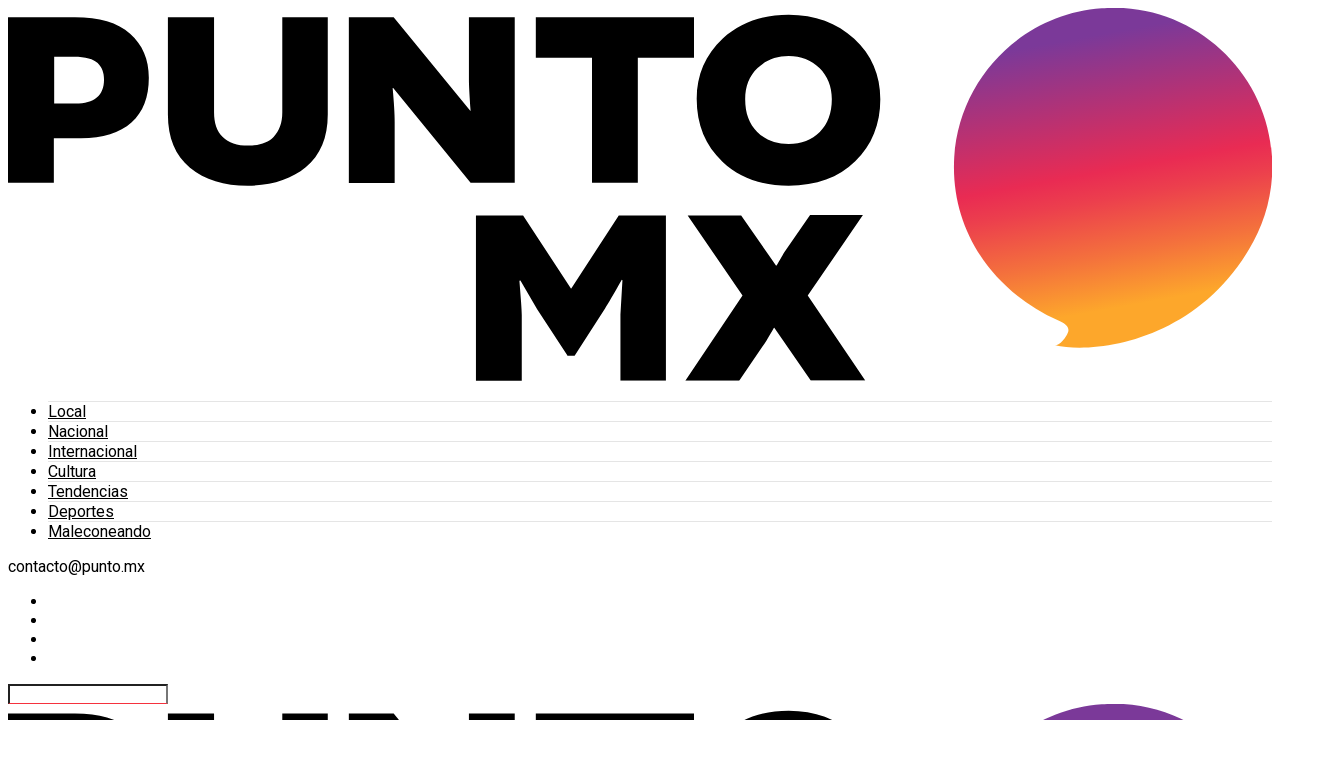

--- FILE ---
content_type: text/html; charset=UTF-8
request_url: https://punto.mx/2023/02/11/en-sinaloa-el-talento-de-emprendimiento-aflora-desde-la-preparatoria/
body_size: 26362
content:
<!DOCTYPE html>
<html lang="es">
<head>
<meta charset="UTF-8" >
<meta name="viewport" id="viewport" content="width=device-width, initial-scale=1.0, maximum-scale=1.0, minimum-scale=1.0, user-scalable=no" />
<meta name="theme-color" content="#ea2b52">
<meta http-equiv="refresh" content="180">
<link rel="pingback" href="https://punto.mx/xmlrpc.php" />
<meta property="og:type" content="article" />
					<meta property="og:image" content="https://punto.mx/wp-content/uploads/2023/02/EMPRENDEMIENTO-1000x600.jpg" />
		<meta name="twitter:image" content="https://punto.mx/wp-content/uploads/2023/02/EMPRENDEMIENTO-1000x600.jpg" />
	<meta property="og:url" content="https://punto.mx/2023/02/11/en-sinaloa-el-talento-de-emprendimiento-aflora-desde-la-preparatoria/" />
<meta property="og:title" content="En Sinaloa, el talento de emprendimiento aflora desde la preparatoria" />
<meta property="og:description" content="El subsecretario de Fomento Económico, Ahuizotl López Apodaca mencionó que la finalidad de lanzar el programa “Pre-Incúbate” es para que los jóvenes tengan listo su plan de negocios para la incubadora estatal y poder participar en incubadoras nacionales
" />
<meta name="twitter:card" content="summary">
<meta name="twitter:url" content="https://punto.mx/2023/02/11/en-sinaloa-el-talento-de-emprendimiento-aflora-desde-la-preparatoria/">
<meta name="twitter:title" content="En Sinaloa, el talento de emprendimiento aflora desde la preparatoria">
<meta name="twitter:description" content="El subsecretario de Fomento Económico, Ahuizotl López Apodaca mencionó que la finalidad de lanzar el programa “Pre-Incúbate” es para que los jóvenes tengan listo su plan de negocios para la incubadora estatal y poder participar en incubadoras nacionales
">
<meta name='robots' content='index, follow, max-image-preview:large, max-snippet:-1, max-video-preview:-1' />

	<!-- This site is optimized with the Yoast SEO plugin v23.5 - https://yoast.com/wordpress/plugins/seo/ -->
	<title>En Sinaloa, el talento de emprendimiento aflora desde la preparatoria - Punto MX</title>
	<meta name="description" content="El subsecretario de Fomento Económico, Ahuizotl López Apodaca mencionó que la finalidad de lanzar el programa “Pre-Incúbate” es para que los jóvenes tengan listo su plan de negocios para la incubadora estatal y poder participar en incubadoras nacionales" />
	<link rel="canonical" href="https://punto.mx/2023/02/11/en-sinaloa-el-talento-de-emprendimiento-aflora-desde-la-preparatoria/" />
	<meta property="og:locale" content="es_ES" />
	<meta property="og:type" content="article" />
	<meta property="og:title" content="En Sinaloa, el talento de emprendimiento aflora desde la preparatoria - Punto MX" />
	<meta property="og:description" content="El subsecretario de Fomento Económico, Ahuizotl López Apodaca mencionó que la finalidad de lanzar el programa “Pre-Incúbate” es para que los jóvenes tengan listo su plan de negocios para la incubadora estatal y poder participar en incubadoras nacionales" />
	<meta property="og:url" content="https://punto.mx/2023/02/11/en-sinaloa-el-talento-de-emprendimiento-aflora-desde-la-preparatoria/" />
	<meta property="og:site_name" content="Punto MX" />
	<meta property="article:publisher" content="https://www.facebook.com/PuntoMXNoticias" />
	<meta property="article:published_time" content="2023-02-11T18:07:39+00:00" />
	<meta property="article:modified_time" content="2023-02-11T18:07:40+00:00" />
	<meta property="og:image" content="https://punto.mx/wp-content/uploads/2023/02/EMPRENDEMIENTO.jpg" />
	<meta property="og:image:width" content="1200" />
	<meta property="og:image:height" content="675" />
	<meta property="og:image:type" content="image/jpeg" />
	<meta name="author" content="Fernanda Magallanes" />
	<meta name="twitter:card" content="summary_large_image" />
	<meta name="twitter:creator" content="@puntomxnoticias" />
	<meta name="twitter:site" content="@puntomxnoticias" />
	<meta name="twitter:label1" content="Escrito por" />
	<meta name="twitter:data1" content="Fernanda Magallanes" />
	<meta name="twitter:label2" content="Tiempo de lectura" />
	<meta name="twitter:data2" content="2 minutos" />
	<script type="application/ld+json" class="yoast-schema-graph">{"@context":"https://schema.org","@graph":[{"@type":"NewsArticle","@id":"https://punto.mx/2023/02/11/en-sinaloa-el-talento-de-emprendimiento-aflora-desde-la-preparatoria/#article","isPartOf":{"@id":"https://punto.mx/2023/02/11/en-sinaloa-el-talento-de-emprendimiento-aflora-desde-la-preparatoria/"},"author":{"name":"Fernanda Magallanes","@id":"https://punto.mx/#/schema/person/e83273179684c5988af7be6f1e524765"},"headline":"En Sinaloa, el talento de emprendimiento aflora desde la preparatoria","datePublished":"2023-02-11T18:07:39+00:00","dateModified":"2023-02-11T18:07:40+00:00","mainEntityOfPage":{"@id":"https://punto.mx/2023/02/11/en-sinaloa-el-talento-de-emprendimiento-aflora-desde-la-preparatoria/"},"wordCount":329,"publisher":{"@id":"https://punto.mx/#organization"},"image":{"@id":"https://punto.mx/2023/02/11/en-sinaloa-el-talento-de-emprendimiento-aflora-desde-la-preparatoria/#primaryimage"},"thumbnailUrl":"https://punto.mx/wp-content/uploads/2023/02/EMPRENDEMIENTO.jpg","keywords":["ECONOMÍA SINALOA","Emprendimiento"],"articleSection":["Sinaloa"],"inLanguage":"es"},{"@type":["WebPage","ItemPage"],"@id":"https://punto.mx/2023/02/11/en-sinaloa-el-talento-de-emprendimiento-aflora-desde-la-preparatoria/","url":"https://punto.mx/2023/02/11/en-sinaloa-el-talento-de-emprendimiento-aflora-desde-la-preparatoria/","name":"En Sinaloa, el talento de emprendimiento aflora desde la preparatoria - Punto MX","isPartOf":{"@id":"https://punto.mx/#website"},"primaryImageOfPage":{"@id":"https://punto.mx/2023/02/11/en-sinaloa-el-talento-de-emprendimiento-aflora-desde-la-preparatoria/#primaryimage"},"image":{"@id":"https://punto.mx/2023/02/11/en-sinaloa-el-talento-de-emprendimiento-aflora-desde-la-preparatoria/#primaryimage"},"thumbnailUrl":"https://punto.mx/wp-content/uploads/2023/02/EMPRENDEMIENTO.jpg","datePublished":"2023-02-11T18:07:39+00:00","dateModified":"2023-02-11T18:07:40+00:00","description":"El subsecretario de Fomento Económico, Ahuizotl López Apodaca mencionó que la finalidad de lanzar el programa “Pre-Incúbate” es para que los jóvenes tengan listo su plan de negocios para la incubadora estatal y poder participar en incubadoras nacionales","breadcrumb":{"@id":"https://punto.mx/2023/02/11/en-sinaloa-el-talento-de-emprendimiento-aflora-desde-la-preparatoria/#breadcrumb"},"inLanguage":"es","potentialAction":[{"@type":"ReadAction","target":["https://punto.mx/2023/02/11/en-sinaloa-el-talento-de-emprendimiento-aflora-desde-la-preparatoria/"]}]},{"@type":"ImageObject","inLanguage":"es","@id":"https://punto.mx/2023/02/11/en-sinaloa-el-talento-de-emprendimiento-aflora-desde-la-preparatoria/#primaryimage","url":"https://punto.mx/wp-content/uploads/2023/02/EMPRENDEMIENTO.jpg","contentUrl":"https://punto.mx/wp-content/uploads/2023/02/EMPRENDEMIENTO.jpg","width":1200,"height":675,"caption":"emprendimiento"},{"@type":"BreadcrumbList","@id":"https://punto.mx/2023/02/11/en-sinaloa-el-talento-de-emprendimiento-aflora-desde-la-preparatoria/#breadcrumb","itemListElement":[{"@type":"ListItem","position":1,"name":"Portada","item":"https://punto.mx/"},{"@type":"ListItem","position":2,"name":"En Sinaloa, el talento de emprendimiento aflora desde la preparatoria"}]},{"@type":"WebSite","@id":"https://punto.mx/#website","url":"https://punto.mx/","name":"Punto MX","description":"Conéctate con la noticia","publisher":{"@id":"https://punto.mx/#organization"},"alternateName":"PuntoMX","potentialAction":[{"@type":"SearchAction","target":{"@type":"EntryPoint","urlTemplate":"https://punto.mx/?s={search_term_string}"},"query-input":{"@type":"PropertyValueSpecification","valueRequired":true,"valueName":"search_term_string"}}],"inLanguage":"es"},{"@type":"Organization","@id":"https://punto.mx/#organization","name":"Punto MX","url":"https://punto.mx/","logo":{"@type":"ImageObject","inLanguage":"es","@id":"https://punto.mx/#/schema/logo/image/","url":"https://punto.mx/wp-content/uploads/2021/10/puntomx.png","contentUrl":"https://punto.mx/wp-content/uploads/2021/10/puntomx.png","width":796,"height":825,"caption":"Punto MX"},"image":{"@id":"https://punto.mx/#/schema/logo/image/"},"sameAs":["https://www.facebook.com/PuntoMXNoticias","https://x.com/puntomxnoticias","https://twitter.com/puntomxnoticias","https://www.youtube.com/channel/UC5S7os_yn8aBkJEodYk8ZOw"]},{"@type":"Person","@id":"https://punto.mx/#/schema/person/e83273179684c5988af7be6f1e524765","name":"Fernanda Magallanes","image":{"@type":"ImageObject","inLanguage":"es","@id":"https://punto.mx/#/schema/person/image/","url":"https://punto.mx/wp-content/uploads/2021/10/avatar_user_12_1634090716-96x96.png","contentUrl":"https://punto.mx/wp-content/uploads/2021/10/avatar_user_12_1634090716-96x96.png","caption":"Fernanda Magallanes"},"url":"https://punto.mx/author/fernanda-magallanes/"}]}</script>
	<!-- / Yoast SEO plugin. -->


<link rel='dns-prefetch' href='//www.googletagmanager.com' />
<link rel='dns-prefetch' href='//ajax.googleapis.com' />
<link rel='dns-prefetch' href='//fonts.googleapis.com' />
<link rel="alternate" type="application/rss+xml" title="Punto MX &raquo; Feed" href="https://punto.mx/feed/" />
<script type="text/javascript">
/* <![CDATA[ */
window._wpemojiSettings = {"baseUrl":"https:\/\/s.w.org\/images\/core\/emoji\/14.0.0\/72x72\/","ext":".png","svgUrl":"https:\/\/s.w.org\/images\/core\/emoji\/14.0.0\/svg\/","svgExt":".svg","source":{"concatemoji":"https:\/\/punto.mx\/wp-includes\/js\/wp-emoji-release.min.js?ver=6.4.7"}};
/*! This file is auto-generated */
!function(i,n){var o,s,e;function c(e){try{var t={supportTests:e,timestamp:(new Date).valueOf()};sessionStorage.setItem(o,JSON.stringify(t))}catch(e){}}function p(e,t,n){e.clearRect(0,0,e.canvas.width,e.canvas.height),e.fillText(t,0,0);var t=new Uint32Array(e.getImageData(0,0,e.canvas.width,e.canvas.height).data),r=(e.clearRect(0,0,e.canvas.width,e.canvas.height),e.fillText(n,0,0),new Uint32Array(e.getImageData(0,0,e.canvas.width,e.canvas.height).data));return t.every(function(e,t){return e===r[t]})}function u(e,t,n){switch(t){case"flag":return n(e,"\ud83c\udff3\ufe0f\u200d\u26a7\ufe0f","\ud83c\udff3\ufe0f\u200b\u26a7\ufe0f")?!1:!n(e,"\ud83c\uddfa\ud83c\uddf3","\ud83c\uddfa\u200b\ud83c\uddf3")&&!n(e,"\ud83c\udff4\udb40\udc67\udb40\udc62\udb40\udc65\udb40\udc6e\udb40\udc67\udb40\udc7f","\ud83c\udff4\u200b\udb40\udc67\u200b\udb40\udc62\u200b\udb40\udc65\u200b\udb40\udc6e\u200b\udb40\udc67\u200b\udb40\udc7f");case"emoji":return!n(e,"\ud83e\udef1\ud83c\udffb\u200d\ud83e\udef2\ud83c\udfff","\ud83e\udef1\ud83c\udffb\u200b\ud83e\udef2\ud83c\udfff")}return!1}function f(e,t,n){var r="undefined"!=typeof WorkerGlobalScope&&self instanceof WorkerGlobalScope?new OffscreenCanvas(300,150):i.createElement("canvas"),a=r.getContext("2d",{willReadFrequently:!0}),o=(a.textBaseline="top",a.font="600 32px Arial",{});return e.forEach(function(e){o[e]=t(a,e,n)}),o}function t(e){var t=i.createElement("script");t.src=e,t.defer=!0,i.head.appendChild(t)}"undefined"!=typeof Promise&&(o="wpEmojiSettingsSupports",s=["flag","emoji"],n.supports={everything:!0,everythingExceptFlag:!0},e=new Promise(function(e){i.addEventListener("DOMContentLoaded",e,{once:!0})}),new Promise(function(t){var n=function(){try{var e=JSON.parse(sessionStorage.getItem(o));if("object"==typeof e&&"number"==typeof e.timestamp&&(new Date).valueOf()<e.timestamp+604800&&"object"==typeof e.supportTests)return e.supportTests}catch(e){}return null}();if(!n){if("undefined"!=typeof Worker&&"undefined"!=typeof OffscreenCanvas&&"undefined"!=typeof URL&&URL.createObjectURL&&"undefined"!=typeof Blob)try{var e="postMessage("+f.toString()+"("+[JSON.stringify(s),u.toString(),p.toString()].join(",")+"));",r=new Blob([e],{type:"text/javascript"}),a=new Worker(URL.createObjectURL(r),{name:"wpTestEmojiSupports"});return void(a.onmessage=function(e){c(n=e.data),a.terminate(),t(n)})}catch(e){}c(n=f(s,u,p))}t(n)}).then(function(e){for(var t in e)n.supports[t]=e[t],n.supports.everything=n.supports.everything&&n.supports[t],"flag"!==t&&(n.supports.everythingExceptFlag=n.supports.everythingExceptFlag&&n.supports[t]);n.supports.everythingExceptFlag=n.supports.everythingExceptFlag&&!n.supports.flag,n.DOMReady=!1,n.readyCallback=function(){n.DOMReady=!0}}).then(function(){return e}).then(function(){var e;n.supports.everything||(n.readyCallback(),(e=n.source||{}).concatemoji?t(e.concatemoji):e.wpemoji&&e.twemoji&&(t(e.twemoji),t(e.wpemoji)))}))}((window,document),window._wpemojiSettings);
/* ]]> */
</script>
<!-- punto.mx is managing ads with Advanced Ads --><script data-wpfc-render="false" id="pmxpo-ready">
			window.advanced_ads_ready=function(e,a){a=a||"complete";var d=function(e){return"interactive"===a?"loading"!==e:"complete"===e};d(document.readyState)?e():document.addEventListener("readystatechange",(function(a){d(a.target.readyState)&&e()}),{once:"interactive"===a})},window.advanced_ads_ready_queue=window.advanced_ads_ready_queue||[];		</script>
		<link rel='stylesheet' id='ht_ctc_main_css-css' href='https://punto.mx/wp-content/plugins/click-to-chat-for-whatsapp/new/inc/assets/css/main.css?ver=3.32' type='text/css' media='all' />
<link rel='stylesheet' id='sbi_styles-css' href='https://punto.mx/wp-content/plugins/instagram-feed/css/sbi-styles.min.css?ver=6.9.1' type='text/css' media='all' />
<style id='wp-emoji-styles-inline-css' type='text/css'>

	img.wp-smiley, img.emoji {
		display: inline !important;
		border: none !important;
		box-shadow: none !important;
		height: 1em !important;
		width: 1em !important;
		margin: 0 0.07em !important;
		vertical-align: -0.1em !important;
		background: none !important;
		padding: 0 !important;
	}
</style>
<link rel='stylesheet' id='wp-block-library-css' href='https://punto.mx/wp-includes/css/dist/block-library/style.min.css?ver=6.4.7' type='text/css' media='all' />
<link rel='stylesheet' id='editorskit-frontend-css' href='https://punto.mx/wp-content/plugins/block-options/build/style.build.css?ver=new' type='text/css' media='all' />
<style id='classic-theme-styles-inline-css' type='text/css'>
/*! This file is auto-generated */
.wp-block-button__link{color:#fff;background-color:#32373c;border-radius:9999px;box-shadow:none;text-decoration:none;padding:calc(.667em + 2px) calc(1.333em + 2px);font-size:1.125em}.wp-block-file__button{background:#32373c;color:#fff;text-decoration:none}
</style>
<style id='global-styles-inline-css' type='text/css'>
body{--wp--preset--color--black: #000000;--wp--preset--color--cyan-bluish-gray: #abb8c3;--wp--preset--color--white: #ffffff;--wp--preset--color--pale-pink: #f78da7;--wp--preset--color--vivid-red: #cf2e2e;--wp--preset--color--luminous-vivid-orange: #ff6900;--wp--preset--color--luminous-vivid-amber: #fcb900;--wp--preset--color--light-green-cyan: #7bdcb5;--wp--preset--color--vivid-green-cyan: #00d084;--wp--preset--color--pale-cyan-blue: #8ed1fc;--wp--preset--color--vivid-cyan-blue: #0693e3;--wp--preset--color--vivid-purple: #9b51e0;--wp--preset--gradient--vivid-cyan-blue-to-vivid-purple: linear-gradient(135deg,rgba(6,147,227,1) 0%,rgb(155,81,224) 100%);--wp--preset--gradient--light-green-cyan-to-vivid-green-cyan: linear-gradient(135deg,rgb(122,220,180) 0%,rgb(0,208,130) 100%);--wp--preset--gradient--luminous-vivid-amber-to-luminous-vivid-orange: linear-gradient(135deg,rgba(252,185,0,1) 0%,rgba(255,105,0,1) 100%);--wp--preset--gradient--luminous-vivid-orange-to-vivid-red: linear-gradient(135deg,rgba(255,105,0,1) 0%,rgb(207,46,46) 100%);--wp--preset--gradient--very-light-gray-to-cyan-bluish-gray: linear-gradient(135deg,rgb(238,238,238) 0%,rgb(169,184,195) 100%);--wp--preset--gradient--cool-to-warm-spectrum: linear-gradient(135deg,rgb(74,234,220) 0%,rgb(151,120,209) 20%,rgb(207,42,186) 40%,rgb(238,44,130) 60%,rgb(251,105,98) 80%,rgb(254,248,76) 100%);--wp--preset--gradient--blush-light-purple: linear-gradient(135deg,rgb(255,206,236) 0%,rgb(152,150,240) 100%);--wp--preset--gradient--blush-bordeaux: linear-gradient(135deg,rgb(254,205,165) 0%,rgb(254,45,45) 50%,rgb(107,0,62) 100%);--wp--preset--gradient--luminous-dusk: linear-gradient(135deg,rgb(255,203,112) 0%,rgb(199,81,192) 50%,rgb(65,88,208) 100%);--wp--preset--gradient--pale-ocean: linear-gradient(135deg,rgb(255,245,203) 0%,rgb(182,227,212) 50%,rgb(51,167,181) 100%);--wp--preset--gradient--electric-grass: linear-gradient(135deg,rgb(202,248,128) 0%,rgb(113,206,126) 100%);--wp--preset--gradient--midnight: linear-gradient(135deg,rgb(2,3,129) 0%,rgb(40,116,252) 100%);--wp--preset--font-size--small: 13px;--wp--preset--font-size--medium: 20px;--wp--preset--font-size--large: 36px;--wp--preset--font-size--x-large: 42px;--wp--preset--spacing--20: 0.44rem;--wp--preset--spacing--30: 0.67rem;--wp--preset--spacing--40: 1rem;--wp--preset--spacing--50: 1.5rem;--wp--preset--spacing--60: 2.25rem;--wp--preset--spacing--70: 3.38rem;--wp--preset--spacing--80: 5.06rem;--wp--preset--shadow--natural: 6px 6px 9px rgba(0, 0, 0, 0.2);--wp--preset--shadow--deep: 12px 12px 50px rgba(0, 0, 0, 0.4);--wp--preset--shadow--sharp: 6px 6px 0px rgba(0, 0, 0, 0.2);--wp--preset--shadow--outlined: 6px 6px 0px -3px rgba(255, 255, 255, 1), 6px 6px rgba(0, 0, 0, 1);--wp--preset--shadow--crisp: 6px 6px 0px rgba(0, 0, 0, 1);}:where(.is-layout-flex){gap: 0.5em;}:where(.is-layout-grid){gap: 0.5em;}body .is-layout-flow > .alignleft{float: left;margin-inline-start: 0;margin-inline-end: 2em;}body .is-layout-flow > .alignright{float: right;margin-inline-start: 2em;margin-inline-end: 0;}body .is-layout-flow > .aligncenter{margin-left: auto !important;margin-right: auto !important;}body .is-layout-constrained > .alignleft{float: left;margin-inline-start: 0;margin-inline-end: 2em;}body .is-layout-constrained > .alignright{float: right;margin-inline-start: 2em;margin-inline-end: 0;}body .is-layout-constrained > .aligncenter{margin-left: auto !important;margin-right: auto !important;}body .is-layout-constrained > :where(:not(.alignleft):not(.alignright):not(.alignfull)){max-width: var(--wp--style--global--content-size);margin-left: auto !important;margin-right: auto !important;}body .is-layout-constrained > .alignwide{max-width: var(--wp--style--global--wide-size);}body .is-layout-flex{display: flex;}body .is-layout-flex{flex-wrap: wrap;align-items: center;}body .is-layout-flex > *{margin: 0;}body .is-layout-grid{display: grid;}body .is-layout-grid > *{margin: 0;}:where(.wp-block-columns.is-layout-flex){gap: 2em;}:where(.wp-block-columns.is-layout-grid){gap: 2em;}:where(.wp-block-post-template.is-layout-flex){gap: 1.25em;}:where(.wp-block-post-template.is-layout-grid){gap: 1.25em;}.has-black-color{color: var(--wp--preset--color--black) !important;}.has-cyan-bluish-gray-color{color: var(--wp--preset--color--cyan-bluish-gray) !important;}.has-white-color{color: var(--wp--preset--color--white) !important;}.has-pale-pink-color{color: var(--wp--preset--color--pale-pink) !important;}.has-vivid-red-color{color: var(--wp--preset--color--vivid-red) !important;}.has-luminous-vivid-orange-color{color: var(--wp--preset--color--luminous-vivid-orange) !important;}.has-luminous-vivid-amber-color{color: var(--wp--preset--color--luminous-vivid-amber) !important;}.has-light-green-cyan-color{color: var(--wp--preset--color--light-green-cyan) !important;}.has-vivid-green-cyan-color{color: var(--wp--preset--color--vivid-green-cyan) !important;}.has-pale-cyan-blue-color{color: var(--wp--preset--color--pale-cyan-blue) !important;}.has-vivid-cyan-blue-color{color: var(--wp--preset--color--vivid-cyan-blue) !important;}.has-vivid-purple-color{color: var(--wp--preset--color--vivid-purple) !important;}.has-black-background-color{background-color: var(--wp--preset--color--black) !important;}.has-cyan-bluish-gray-background-color{background-color: var(--wp--preset--color--cyan-bluish-gray) !important;}.has-white-background-color{background-color: var(--wp--preset--color--white) !important;}.has-pale-pink-background-color{background-color: var(--wp--preset--color--pale-pink) !important;}.has-vivid-red-background-color{background-color: var(--wp--preset--color--vivid-red) !important;}.has-luminous-vivid-orange-background-color{background-color: var(--wp--preset--color--luminous-vivid-orange) !important;}.has-luminous-vivid-amber-background-color{background-color: var(--wp--preset--color--luminous-vivid-amber) !important;}.has-light-green-cyan-background-color{background-color: var(--wp--preset--color--light-green-cyan) !important;}.has-vivid-green-cyan-background-color{background-color: var(--wp--preset--color--vivid-green-cyan) !important;}.has-pale-cyan-blue-background-color{background-color: var(--wp--preset--color--pale-cyan-blue) !important;}.has-vivid-cyan-blue-background-color{background-color: var(--wp--preset--color--vivid-cyan-blue) !important;}.has-vivid-purple-background-color{background-color: var(--wp--preset--color--vivid-purple) !important;}.has-black-border-color{border-color: var(--wp--preset--color--black) !important;}.has-cyan-bluish-gray-border-color{border-color: var(--wp--preset--color--cyan-bluish-gray) !important;}.has-white-border-color{border-color: var(--wp--preset--color--white) !important;}.has-pale-pink-border-color{border-color: var(--wp--preset--color--pale-pink) !important;}.has-vivid-red-border-color{border-color: var(--wp--preset--color--vivid-red) !important;}.has-luminous-vivid-orange-border-color{border-color: var(--wp--preset--color--luminous-vivid-orange) !important;}.has-luminous-vivid-amber-border-color{border-color: var(--wp--preset--color--luminous-vivid-amber) !important;}.has-light-green-cyan-border-color{border-color: var(--wp--preset--color--light-green-cyan) !important;}.has-vivid-green-cyan-border-color{border-color: var(--wp--preset--color--vivid-green-cyan) !important;}.has-pale-cyan-blue-border-color{border-color: var(--wp--preset--color--pale-cyan-blue) !important;}.has-vivid-cyan-blue-border-color{border-color: var(--wp--preset--color--vivid-cyan-blue) !important;}.has-vivid-purple-border-color{border-color: var(--wp--preset--color--vivid-purple) !important;}.has-vivid-cyan-blue-to-vivid-purple-gradient-background{background: var(--wp--preset--gradient--vivid-cyan-blue-to-vivid-purple) !important;}.has-light-green-cyan-to-vivid-green-cyan-gradient-background{background: var(--wp--preset--gradient--light-green-cyan-to-vivid-green-cyan) !important;}.has-luminous-vivid-amber-to-luminous-vivid-orange-gradient-background{background: var(--wp--preset--gradient--luminous-vivid-amber-to-luminous-vivid-orange) !important;}.has-luminous-vivid-orange-to-vivid-red-gradient-background{background: var(--wp--preset--gradient--luminous-vivid-orange-to-vivid-red) !important;}.has-very-light-gray-to-cyan-bluish-gray-gradient-background{background: var(--wp--preset--gradient--very-light-gray-to-cyan-bluish-gray) !important;}.has-cool-to-warm-spectrum-gradient-background{background: var(--wp--preset--gradient--cool-to-warm-spectrum) !important;}.has-blush-light-purple-gradient-background{background: var(--wp--preset--gradient--blush-light-purple) !important;}.has-blush-bordeaux-gradient-background{background: var(--wp--preset--gradient--blush-bordeaux) !important;}.has-luminous-dusk-gradient-background{background: var(--wp--preset--gradient--luminous-dusk) !important;}.has-pale-ocean-gradient-background{background: var(--wp--preset--gradient--pale-ocean) !important;}.has-electric-grass-gradient-background{background: var(--wp--preset--gradient--electric-grass) !important;}.has-midnight-gradient-background{background: var(--wp--preset--gradient--midnight) !important;}.has-small-font-size{font-size: var(--wp--preset--font-size--small) !important;}.has-medium-font-size{font-size: var(--wp--preset--font-size--medium) !important;}.has-large-font-size{font-size: var(--wp--preset--font-size--large) !important;}.has-x-large-font-size{font-size: var(--wp--preset--font-size--x-large) !important;}
.wp-block-navigation a:where(:not(.wp-element-button)){color: inherit;}
:where(.wp-block-post-template.is-layout-flex){gap: 1.25em;}:where(.wp-block-post-template.is-layout-grid){gap: 1.25em;}
:where(.wp-block-columns.is-layout-flex){gap: 2em;}:where(.wp-block-columns.is-layout-grid){gap: 2em;}
.wp-block-pullquote{font-size: 1.5em;line-height: 1.6;}
</style>
<link rel='stylesheet' id='unslider-css-css' href='https://punto.mx/wp-content/plugins/advanced-ads-slider/public/assets/css/unslider.css?ver=1.4.10' type='text/css' media='all' />
<link rel='stylesheet' id='slider-css-css' href='https://punto.mx/wp-content/plugins/advanced-ads-slider/public/assets/css/slider.css?ver=1.4.10' type='text/css' media='all' />
<link rel='stylesheet' id='ql-jquery-ui-css' href='//ajax.googleapis.com/ajax/libs/jqueryui/1.12.1/themes/smoothness/jquery-ui.css?ver=6.4.7' type='text/css' media='all' />
<link rel='stylesheet' id='parent-style-css' href='https://punto.mx/wp-content/themes/zox-news/style.css?ver=6.4.7' type='text/css' media='all' />
<link rel='stylesheet' id='child-style-css' href='https://punto.mx/wp-content/themes/zox-news-child/style.css?ver=1.0.0' type='text/css' media='all' />
<link rel='stylesheet' id='mvp-custom-style-css' href='https://punto.mx/wp-content/themes/zox-news-child/style.css?ver=6.4.7' type='text/css' media='all' />
<style id='mvp-custom-style-inline-css' type='text/css'>


#mvp-wallpaper {
	background: url() no-repeat 50% 0;
	}

#mvp-foot-copy a {
	color: #0be6af;
	}

#mvp-content-main p a,
.mvp-post-add-main p a {
	box-shadow: inset 0 -4px 0 #0be6af;
	}

#mvp-content-main p a:hover,
.mvp-post-add-main p a:hover {
	background: #0be6af;
	}

a,
a:visited,
.post-info-name a,
.woocommerce .woocommerce-breadcrumb a {
	color: #ff005b;
	}

#mvp-side-wrap a:hover {
	color: #ff005b;
	}

.mvp-fly-top:hover,
.mvp-vid-box-wrap,
ul.mvp-soc-mob-list li.mvp-soc-mob-com {
	background: #f5323e;
	}

nav.mvp-fly-nav-menu ul li.menu-item-has-children:after,
.mvp-feat1-left-wrap span.mvp-cd-cat,
.mvp-widget-feat1-top-story span.mvp-cd-cat,
.mvp-widget-feat2-left-cont span.mvp-cd-cat,
.mvp-widget-dark-feat span.mvp-cd-cat,
.mvp-widget-dark-sub span.mvp-cd-cat,
.mvp-vid-wide-text span.mvp-cd-cat,
.mvp-feat2-top-text span.mvp-cd-cat,
.mvp-feat3-main-story span.mvp-cd-cat,
.mvp-feat3-sub-text span.mvp-cd-cat,
.mvp-feat4-main-text span.mvp-cd-cat,
.woocommerce-message:before,
.woocommerce-info:before,
.woocommerce-message:before {
	color: #f5323e;
	}

#searchform input,
.mvp-authors-name {
	border-bottom: 1px solid #f5323e;
	}

.mvp-fly-top:hover {
	border-top: 1px solid #f5323e;
	border-left: 1px solid #f5323e;
	border-bottom: 1px solid #f5323e;
	}

.woocommerce .widget_price_filter .ui-slider .ui-slider-handle,
.woocommerce #respond input#submit.alt,
.woocommerce a.button.alt,
.woocommerce button.button.alt,
.woocommerce input.button.alt,
.woocommerce #respond input#submit.alt:hover,
.woocommerce a.button.alt:hover,
.woocommerce button.button.alt:hover,
.woocommerce input.button.alt:hover {
	background-color: #f5323e;
	}

.woocommerce-error,
.woocommerce-info,
.woocommerce-message {
	border-top-color: #f5323e;
	}

ul.mvp-feat1-list-buts li.active span.mvp-feat1-list-but,
span.mvp-widget-home-title,
span.mvp-post-cat,
span.mvp-feat1-pop-head {
	background: #000000;
	}

.woocommerce span.onsale {
	background-color: #000000;
	}

.mvp-widget-feat2-side-more-but,
.woocommerce .star-rating span:before,
span.mvp-prev-next-label,
.mvp-cat-date-wrap .sticky {
	color: #000000 !important;
	}

#mvp-main-nav-top,
#mvp-fly-wrap,
.mvp-soc-mob-right,
#mvp-main-nav-small-cont {
	background: #000000;
	}

#mvp-main-nav-small .mvp-fly-but-wrap span,
#mvp-main-nav-small .mvp-search-but-wrap span,
.mvp-nav-top-left .mvp-fly-but-wrap span,
#mvp-fly-wrap .mvp-fly-but-wrap span {
	background: #555555;
	}

.mvp-nav-top-right .mvp-nav-search-but,
span.mvp-fly-soc-head,
.mvp-soc-mob-right i,
#mvp-main-nav-small span.mvp-nav-search-but,
#mvp-main-nav-small .mvp-nav-menu ul li a  {
	color: #555555;
	}

#mvp-main-nav-small .mvp-nav-menu ul li.menu-item-has-children a:after {
	border-color: #555555 transparent transparent transparent;
	}

#mvp-nav-top-wrap span.mvp-nav-search-but:hover,
#mvp-main-nav-small span.mvp-nav-search-but:hover {
	color: #0be6af;
	}

#mvp-nav-top-wrap .mvp-fly-but-wrap:hover span,
#mvp-main-nav-small .mvp-fly-but-wrap:hover span,
span.mvp-woo-cart-num:hover {
	background: #0be6af;
	}

#mvp-main-nav-bot-cont {
	background: #ffffff;
	}

#mvp-nav-bot-wrap .mvp-fly-but-wrap span,
#mvp-nav-bot-wrap .mvp-search-but-wrap span {
	background: #000000;
	}

#mvp-nav-bot-wrap span.mvp-nav-search-but,
#mvp-nav-bot-wrap .mvp-nav-menu ul li a {
	color: #000000;
	}

#mvp-nav-bot-wrap .mvp-nav-menu ul li.menu-item-has-children a:after {
	border-color: #000000 transparent transparent transparent;
	}

.mvp-nav-menu ul li:hover a , .mvp-nav-menu ul li.current-menu-item a{
	border-bottom: 5px solid #8224e3;
	}

#mvp-nav-bot-wrap .mvp-fly-but-wrap:hover span {
	background: #8224e3;
	}

#mvp-nav-bot-wrap span.mvp-nav-search-but:hover {
	color: #8224e3;
	}

body,
.mvp-feat1-feat-text p,
.mvp-feat2-top-text p,
.mvp-feat3-main-text p,
.mvp-feat3-sub-text p,
#searchform input,
.mvp-author-info-text,
span.mvp-post-excerpt,
.mvp-nav-menu ul li ul.sub-menu li a,
nav.mvp-fly-nav-menu ul li a,
.mvp-ad-label,
span.mvp-feat-caption,
.mvp-post-tags a,
.mvp-post-tags a:visited,
span.mvp-author-box-name a,
#mvp-author-box-text p,
.mvp-post-gallery-text p,
ul.mvp-soc-mob-list li span,
#comments,
h3#reply-title,
h2.comments,
#mvp-foot-copy p,
span.mvp-fly-soc-head,
.mvp-post-tags-header,
span.mvp-prev-next-label,
span.mvp-post-add-link-but,
#mvp-comments-button a,
#mvp-comments-button span.mvp-comment-but-text,
.woocommerce ul.product_list_widget span.product-title,
.woocommerce ul.product_list_widget li a,
.woocommerce #reviews #comments ol.commentlist li .comment-text p.meta,
.woocommerce div.product p.price,
.woocommerce div.product p.price ins,
.woocommerce div.product p.price del,
.woocommerce ul.products li.product .price del,
.woocommerce ul.products li.product .price ins,
.woocommerce ul.products li.product .price,
.woocommerce #respond input#submit,
.woocommerce a.button,
.woocommerce button.button,
.woocommerce input.button,
.woocommerce .widget_price_filter .price_slider_amount .button,
.woocommerce span.onsale,
.woocommerce-review-link,
#woo-content p.woocommerce-result-count,
.woocommerce div.product .woocommerce-tabs ul.tabs li a,
a.mvp-inf-more-but,
span.mvp-cont-read-but,
span.mvp-cd-cat,
span.mvp-cd-date,
.mvp-feat4-main-text p,
span.mvp-woo-cart-num,
span.mvp-widget-home-title2,
.wp-caption,
#mvp-content-main p.wp-caption-text,
.gallery-caption,
.mvp-post-add-main p.wp-caption-text,
#bbpress-forums,
#bbpress-forums p,
.protected-post-form input,
#mvp-feat6-text p {
	font-family: 'Roboto', sans-serif;
	}

.mvp-blog-story-text p,
span.mvp-author-page-desc,
#mvp-404 p,
.mvp-widget-feat1-bot-text p,
.mvp-widget-feat2-left-text p,
.mvp-flex-story-text p,
.mvp-search-text p,
#mvp-content-main p,
.mvp-post-add-main p,
#mvp-content-main ul li,
#mvp-content-main ol li,
.rwp-summary,
.rwp-u-review__comment,
.mvp-feat5-mid-main-text p,
.mvp-feat5-small-main-text p {
	font-family: 'Roboto', sans-serif;
	}

.mvp-nav-menu ul li a,
#mvp-foot-menu ul li a {
	font-family: 'Roboto ', sans-serif;
	}


.mvp-feat1-sub-text h2,
.mvp-feat1-pop-text h2,
.mvp-feat1-list-text h2,
.mvp-widget-feat1-top-text h2,
.mvp-widget-feat1-bot-text h2,
.mvp-widget-dark-feat-text h2,
.mvp-widget-dark-sub-text h2,
.mvp-widget-feat2-left-text h2,
.mvp-widget-feat2-right-text h2,
.mvp-blog-story-text h2,
.mvp-flex-story-text h2,
.mvp-vid-wide-more-text p,
.mvp-prev-next-text p,
.mvp-related-text,
.mvp-post-more-text p,
h2.mvp-authors-latest a,
.mvp-feat2-bot-text h2,
.mvp-feat3-sub-text h2,
.mvp-feat3-main-text h2,
.mvp-feat4-main-text h2,
.mvp-feat5-text h2,
.mvp-feat5-mid-main-text h2,
.mvp-feat5-small-main-text h2,
.mvp-feat5-mid-sub-text h2,
#mvp-feat6-text h2,
.alp-related-posts-wrapper .alp-related-post .post-title {
	font-family: 'Roboto', sans-serif;
	}

.mvp-feat2-top-text h2,
.mvp-feat1-feat-text h2,
h1.mvp-post-title,
h1.mvp-post-title-wide,
.mvp-drop-nav-title h4,
#mvp-content-main blockquote p,
.mvp-post-add-main blockquote p,
#mvp-404 h1,
#woo-content h1.page-title,
.woocommerce div.product .product_title,
.woocommerce ul.products li.product h3,
.alp-related-posts .current .post-title {
	font-family: 'Roboto', sans-serif;
	}

span.mvp-feat1-pop-head,
.mvp-feat1-pop-text:before,
span.mvp-feat1-list-but,
span.mvp-widget-home-title,
.mvp-widget-feat2-side-more,
span.mvp-post-cat,
span.mvp-page-head,
h1.mvp-author-top-head,
.mvp-authors-name,
#mvp-content-main h1,
#mvp-content-main h2,
#mvp-content-main h3,
#mvp-content-main h4,
#mvp-content-main h5,
#mvp-content-main h6,
.woocommerce .related h2,
.woocommerce div.product .woocommerce-tabs .panel h2,
.woocommerce div.product .product_title,
.mvp-feat5-side-list .mvp-feat1-list-img:after {
	font-family: 'Roboto', sans-serif;
	}

	

	.mvp-vid-box-wrap,
	.mvp-feat1-left-wrap span.mvp-cd-cat,
	.mvp-widget-feat1-top-story span.mvp-cd-cat,
	.mvp-widget-feat2-left-cont span.mvp-cd-cat,
	.mvp-widget-dark-feat span.mvp-cd-cat,
	.mvp-widget-dark-sub span.mvp-cd-cat,
	.mvp-vid-wide-text span.mvp-cd-cat,
	.mvp-feat2-top-text span.mvp-cd-cat,
	.mvp-feat3-main-story span.mvp-cd-cat {
		color: #fff;
		}
		

	#mvp-main-nav-top {
		background: #fff;
		padding: 15px 0 0;
		}
	#mvp-fly-wrap,
	.mvp-soc-mob-right,
	#mvp-main-nav-small-cont {
		background: #fff;
		}
	#mvp-main-nav-small .mvp-fly-but-wrap span,
	#mvp-main-nav-small .mvp-search-but-wrap span,
	.mvp-nav-top-left .mvp-fly-but-wrap span,
	#mvp-fly-wrap .mvp-fly-but-wrap span {
		background: #000;
		}
	.mvp-nav-top-right .mvp-nav-search-but,
	span.mvp-fly-soc-head,
	.mvp-soc-mob-right i,
	#mvp-main-nav-small span.mvp-nav-search-but,
	#mvp-main-nav-small .mvp-nav-menu ul li a  {
		color: #000;
		}
	#mvp-main-nav-small .mvp-nav-menu ul li.menu-item-has-children a:after {
		border-color: #000 transparent transparent transparent;
		}
	.mvp-feat1-feat-text h2,
	h1.mvp-post-title,
	.mvp-feat2-top-text h2,
	.mvp-feat3-main-text h2,
	#mvp-content-main blockquote p,
	.mvp-post-add-main blockquote p {
		font-weight: 400;
		letter-spacing: normal;
		}
	.mvp-feat1-feat-text h2,
	.mvp-feat2-top-text h2,
	.mvp-feat3-main-text h2 {
		line-height: 1;
		text-transform: uppercase;
		}
		

	span.mvp-nav-soc-but,
	ul.mvp-fly-soc-list li a,
	span.mvp-woo-cart-num {
		background: rgba(0,0,0,.8);
		}
	span.mvp-woo-cart-icon {
		color: rgba(0,0,0,.8);
		}
	nav.mvp-fly-nav-menu ul li,
	nav.mvp-fly-nav-menu ul li ul.sub-menu {
		border-top: 1px solid rgba(0,0,0,.1);
		}
	nav.mvp-fly-nav-menu ul li a {
		color: #000;
		}
	.mvp-drop-nav-title h4 {
		color: #000;
		}
		

	#mvp-main-body-wrap {
		padding-top: 20px;
		}
	#mvp-feat2-wrap,
	#mvp-feat4-wrap,
	#mvp-post-feat-img-wide,
	#mvp-vid-wide-wrap {
		margin-top: -20px;
		}
	@media screen and (max-width: 479px) {
		#mvp-main-body-wrap {
			padding-top: 15px;
			}
		#mvp-feat2-wrap,
		#mvp-feat4-wrap,
		#mvp-post-feat-img-wide,
		#mvp-vid-wide-wrap {
			margin-top: -15px;
			}
		}
		

	#mvp-leader-wrap {
		position: relative;
		}
	#mvp-site-main {
		margin-top: 0;
		}
	#mvp-leader-wrap {
		top: 0 !important;
		}
		

	.mvp-post-main-out,
	.mvp-post-main-in {
		margin-right: 0 !important;
		}
	#mvp-post-feat-img img {
		width: 100%;
		}
	#mvp-content-wrap,
	#mvp-post-add-box {
		float: none;
		margin: 0 auto;
		max-width: 750px;
		}
		

	.mvp-auto-post-grid {
		grid-template-columns: 340px minmax(0, auto);
	}
		

	.alp-advert {
		display: none;
	}
	.alp-related-posts-wrapper .alp-related-posts .current {
		margin: 0 0 10px;
	}
		
</style>
<link rel='stylesheet' id='mvp-reset-css' href='https://punto.mx/wp-content/themes/zox-news/css/reset.css?ver=6.4.7' type='text/css' media='all' />
<link rel='stylesheet' id='fontawesome-css' href='https://punto.mx/wp-content/themes/zox-news-child/font-awesome/css/font-awesome.css?ver=6.4.7' type='text/css' media='all' />
<link crossorigin="anonymous" rel='stylesheet' id='mvp-fonts-css' href='https://fonts.googleapis.com/css2?family=Roboto:ital,wght@0,300;0,400;0,500;0,700;1,300;1,400;1,500;1,700&#038;display=swap' type='text/css' media='all' />
<link rel='stylesheet' id='mvp-media-queries-css' href='https://punto.mx/wp-content/themes/zox-news/css/media-queries.css?ver=6.4.7' type='text/css' media='all' />
<script type="text/javascript" src="https://punto.mx/wp-includes/js/jquery/jquery.min.js?ver=3.7.1" id="jquery-core-js"></script>
<script type="text/javascript" src="https://punto.mx/wp-includes/js/jquery/jquery-migrate.min.js?ver=3.4.1" id="jquery-migrate-js"></script>
<script type="text/javascript" src="https://punto.mx/wp-content/plugins/advanced-ads-slider/public/assets/js/unslider.min.js?ver=1.4.10" id="unslider-js-js"></script>
<script type="text/javascript" src="https://punto.mx/wp-content/plugins/advanced-ads-slider/public/assets/js/jquery.event.move.js?ver=1.4.10" id="unslider-move-js-js"></script>
<script type="text/javascript" src="https://punto.mx/wp-content/plugins/advanced-ads-slider/public/assets/js/jquery.event.swipe.js?ver=1.4.10" id="unslider-swipe-js-js"></script>
<script type="text/javascript" id="advanced-ads-advanced-js-js-extra">
/* <![CDATA[ */
var advads_options = {"blog_id":"1","privacy":{"enabled":false,"state":"not_needed"}};
/* ]]> */
</script>
<script type="text/javascript" src="https://punto.mx/wp-content/plugins/advanced-ads/public/assets/js/advanced.min.js?ver=1.56.4" id="advanced-ads-advanced-js-js"></script>

<!-- Fragmento de código de Google Analytics añadido por Site Kit -->
<script type="text/javascript" src="https://www.googletagmanager.com/gtag/js?id=UA-208667965-1" id="google_gtagjs-js" async></script>
<script type="text/javascript" id="google_gtagjs-js-after">
/* <![CDATA[ */
window.dataLayer = window.dataLayer || [];function gtag(){dataLayer.push(arguments);}
gtag('set', 'linker', {"domains":["punto.mx"]} );
gtag("js", new Date());
gtag("set", "developer_id.dZTNiMT", true);
gtag("config", "UA-208667965-1", {"anonymize_ip":true});
gtag("config", "G-ZLDZEBDLJY");
/* ]]> */
</script>

<!-- Final del fragmento de código de Google Analytics añadido por Site Kit -->
<link rel="https://api.w.org/" href="https://punto.mx/wp-json/" /><link rel="alternate" type="application/json" href="https://punto.mx/wp-json/wp/v2/posts/206588" /><link rel="EditURI" type="application/rsd+xml" title="RSD" href="https://punto.mx/xmlrpc.php?rsd" />
<meta name="generator" content="WordPress 6.4.7" />
<link rel='shortlink' href='https://punto.mx/?p=206588' />
<link rel="alternate" type="application/json+oembed" href="https://punto.mx/wp-json/oembed/1.0/embed?url=https%3A%2F%2Fpunto.mx%2F2023%2F02%2F11%2Fen-sinaloa-el-talento-de-emprendimiento-aflora-desde-la-preparatoria%2F" />
<link rel="alternate" type="text/xml+oembed" href="https://punto.mx/wp-json/oembed/1.0/embed?url=https%3A%2F%2Fpunto.mx%2F2023%2F02%2F11%2Fen-sinaloa-el-talento-de-emprendimiento-aflora-desde-la-preparatoria%2F&#038;format=xml" />
<meta name="generator" content="Site Kit by Google 1.94.0" /><script>advads_items = { conditions: {}, display_callbacks: {}, display_effect_callbacks: {}, hide_callbacks: {}, backgrounds: {}, effect_durations: {}, close_functions: {}, showed: [] };</script><style type="text/css" id="pmxpo-layer-custom-css"></style><script type="text/javascript">
		var advadsCfpQueue = [];
		var advadsCfpAd = function( adID ){
			if ( 'undefined' == typeof advadsProCfp ) { advadsCfpQueue.push( adID ) } else { advadsProCfp.addElement( adID ) }
		};
		</script>
		
<!-- Fragmento de código de Google Adsense añadido por Site Kit -->
<meta name="google-adsense-platform-account" content="ca-host-pub-2644536267352236">
<meta name="google-adsense-platform-domain" content="sitekit.withgoogle.com">
<!-- Final del fragmento de código de Google Adsense añadido por Site Kit -->
<link rel="amphtml" href="https://punto.mx/2023/02/11/en-sinaloa-el-talento-de-emprendimiento-aflora-desde-la-preparatoria/?amp=1"><link rel="icon" href="https://punto.mx/wp-content/uploads/2021/09/cropped-mx-1-32x32.png" sizes="32x32" />
<link rel="icon" href="https://punto.mx/wp-content/uploads/2021/09/cropped-mx-1-192x192.png" sizes="192x192" />
<link rel="apple-touch-icon" href="https://punto.mx/wp-content/uploads/2021/09/cropped-mx-1-180x180.png" />
<meta name="msapplication-TileImage" content="https://punto.mx/wp-content/uploads/2021/09/cropped-mx-1-270x270.png" />
	
<script async src="https://pagead2.googlesyndication.com/pagead/js/adsbygoogle.js?client=ca-pub-8265205668784842" crossorigin="anonymous"></script>
</head>
<script type="text/javascript">
var $ = jQuery.noConflict();

$(document).on('click', '.share_general', function(e){
	e.preventDefault();

	if( window.ReactNativeWebView ){
		window.ReactNativeWebView.postMessage(JSON.stringify({
			type: 'share',
			URL: document.URL,
			title: document.title
		}));
		return
	}

	navigator.share({
      title: document.title,
      url: document.URL
    })
    .catch(console.error);
});
$(document).on('click', 'body.single-post .mvp-nav-small-mid-right .back', function(e){
	e.preventDefault();
	console.log('back');
	back();
});
function back() {
    if (history.length > 2) {
        // if history is not empty, go back:
        window.history.back();
    } else {
        // go home:
        location.href = $('.mvp-nav-small-logo a').attr('href');
    }
}
$(document).on('click', '.menu-item-object-category', function(e){
    e.preventDefault();
    location.href = e.currentTarget.children[0].href// + '?v=' + Math.random()
});
$(document).on('click', '.mvp-nav-small-logo', function(e){
    e.preventDefault();
    location.href = $('.mvp-nav-small-logo a').attr('href')// + '?v=' + Math.random()
});

</script>
<body class="post-template-default single single-post postid-206588 single-format-standard aa-prefix-pmxpo-">
	<div id="mvp-fly-wrap">
	<div id="mvp-fly-menu-top" class="left relative">
		<div class="mvp-fly-top-out left relative">
			<div class="mvp-fly-top-in">
				<div id="mvp-fly-logo" class="left relative">
											<a href="https://punto.mx/"><img src="https://punto.mx/wp-content/uploads/2021/09/puntomx.svg" alt="Punto MX" data-rjs="2" /></a>
									</div><!--mvp-fly-logo-->
			</div><!--mvp-fly-top-in-->
			<div class="mvp-fly-but-wrap mvp-fly-but-menu mvp-fly-but-click">
				<span></span>
				<span></span>
				<span></span>
				<span></span>
			</div><!--mvp-fly-but-wrap-->
		</div><!--mvp-fly-top-out-->
	</div><!--mvp-fly-menu-top-->
	<div id="mvp-fly-menu-wrap">
		<nav class="mvp-fly-nav-menu left relative">
			<div class="menu-principal-container"><ul id="menu-principal" class="menu"><li id="menu-item-20" class="menu-item menu-item-type-taxonomy menu-item-object-category menu-item-20"><a href="https://punto.mx/category/local/">Local</a></li>
<li id="menu-item-21" class="menu-item menu-item-type-taxonomy menu-item-object-category menu-item-21"><a href="https://punto.mx/category/nacional/">Nacional</a></li>
<li id="menu-item-19" class="menu-item menu-item-type-taxonomy menu-item-object-category menu-item-19"><a href="https://punto.mx/category/internacional/">Internacional</a></li>
<li id="menu-item-18" class="menu-item menu-item-type-taxonomy menu-item-object-category menu-item-18"><a href="https://punto.mx/category/carandula/">Cultura</a></li>
<li id="menu-item-24" class="menu-item menu-item-type-taxonomy menu-item-object-category menu-item-24"><a href="https://punto.mx/category/tendencias/">Tendencias</a></li>
<li id="menu-item-17" class="menu-item menu-item-type-taxonomy menu-item-object-category menu-item-17"><a href="https://punto.mx/category/deportes/">Deportes</a></li>
<li id="menu-item-112222" class="menu-item menu-item-type-taxonomy menu-item-object-category menu-item-112222"><a href="https://punto.mx/category/maleconeando/">Maleconeando</a></li>
</ul></div>		</nav>
	</div><!--mvp-fly-menu-wrap-->
	<div id="mvp-fly-soc-wrap">
		<span class="mvp-fly-soc-head">contacto@punto.mx</span>
		<ul class="mvp-fly-soc-list left relative">
							<li><a href="https://www.facebook.com/PuntoMXNoticias" target="_blank" class="fa fa-facebook fa-2"></a></li>
										<li><a href="https://twitter.com/puntomxnoticias" target="_blank" class="fa fa-twitter fa-2"></a></li>
													<li><a href="https://www.instagram.com/puntomxnoticias/" target="_blank" class="fa fa-instagram fa-2"></a></li>
													<li><a href="https://www.youtube.com/channel/UC5S7os_yn8aBkJEodYk8ZOw" target="_blank" class="fa fa-youtube-play fa-2"></a></li>
											</ul>
	</div><!--mvp-fly-soc-wrap-->
</div><!--mvp-fly-wrap-->	<div id="mvp-site" class="left relative">
		<div id="mvp-search-wrap">
			<div id="mvp-search-box">
				<form method="get" id="searchform" action="https://punto.mx/">
	<input type="text" name="s" id="s" value="" onfocus='if (this.value == "") { this.value = ""; }' onblur='if (this.value == "") { this.value = ""; }' />
	<input type="hidden" id="searchsubmit" value="" />
</form>			</div><!--mvp-search-box-->
			<div class="mvp-search-but-wrap mvp-search-click">
				<span></span>
				<span></span>
			</div><!--mvp-search-but-wrap-->
		</div><!--mvp-search-wrap-->
				<div id="mvp-site-wall" class="left relative">
						<div id="mvp-site-main" class="left relative">
			<header id="mvp-main-head-wrap" class="left relative">
									<nav id="mvp-main-nav-wrap" class="left relative">
						<div id="mvp-main-nav-small" class="left relative">
							<div id="mvp-main-nav-small-cont" class="left">
								<div class="mvp-main-box">
									<div id="mvp-nav-small-wrap">
										<div class="mvp-nav-small-right-out left">
											<div class="mvp-nav-small-right-in">
												<div class="mvp-nav-small-cont valign-wrapper left">
													<div class="mvp-nav-small-left-out right">
														<div class="mvp-nav-small-left-in">
															<div class="mvp-nav-small-mid left">
																<div id="mvp-nav-small-left" class="left relative">
																	<div class="mvp-fly-but-wrap mvp-fly-but-click left relative">
																		<span></span>
																		<span></span>
																		<span></span>
																		<span></span>
																	</div><!--mvp-fly-but-wrap-->
																</div><!--mvp-nav-small-left-->
																<div class="mvp-nav-small-logo left relative">
																																			<a href="https://punto.mx/"><img src="https://punto.mx/wp-content/uploads/2021/09/puntomx.svg" alt="Punto MX" data-rjs="2" /></a>
																																																				<h2 class="mvp-logo-title">Punto MX</h2>
																																	</div><!--mvp-nav-small-logo-->
																<div class="mvp-nav-small-mid-right left">
																	<a href="#" class="back">
																		<svg xmlns="http://www.w3.org/2000/svg" viewBox="0 0 24 24"><g id="arrow-ios-back"><g id="arrow-ios-back-2" data-name="arrow-ios-back"><path class="cls-2" d="M13.83,19a1,1,0,0,1-.78-.37l-4.83-6a1,1,0,0,1,0-1.27l5-6a1,1,0,0,1,1.54,1.28L10.29,12l4.32,5.36A1,1,0,0,1,13.83,19Z"></path></g></g></svg>
																	</a>
																	<a href="#"  class="share share_general">
																		<svg version="1.1" xmlns="http://www.w3.org/2000/svg" xmlns:xlink="http://www.w3.org/1999/xlink" x="0px" y="0px" viewBox="0 0 1000 1000" enable-background="new 0 0 1000 1000" xml:space="preserve">
																		<g><path d="M780,290H640v35h140c19.3,0,35,15.7,35,35v560c0,19.3-15.7,35-35,35H220c-19.2,0-35-15.7-35-35V360c0-19.2,15.7-35,35-35h140v-35H220c-38.7,0-70,31.3-70,70v560c0,38.7,31.3,70,70,70h560c38.7,0,70-31.3,70-70V360C850,321.3,818.7,290,780,290z M372.5,180l110-110.2v552.7c0,9.6,7.9,17.5,17.5,17.5c9.6,0,17.5-7.9,17.5-17.5V69.8l110,110c3.5,3.5,7.9,5,12.5,5s9-1.7,12.5-5c6.8-6.8,6.8-17.9,0-24.7l-140-140c-6.8-6.8-17.9-6.8-24.7,0l-140,140c-6.8,6.8-6.8,17.9,0,24.7C354.5,186.8,365.5,186.8,372.5,180z"/></g>
																		</svg>
																	</a>
																	<div class="mvp-nav-menu left">
																		<div class="menu-principal-container"><ul id="menu-principal-1" class="menu"><li class="menu-item menu-item-type-taxonomy menu-item-object-category menu-item-20"><a href="https://punto.mx/category/local/">Local</a></li>
<li class="menu-item menu-item-type-taxonomy menu-item-object-category menu-item-21"><a href="https://punto.mx/category/nacional/">Nacional</a></li>
<li class="menu-item menu-item-type-taxonomy menu-item-object-category menu-item-19"><a href="https://punto.mx/category/internacional/">Internacional</a></li>
<li class="menu-item menu-item-type-taxonomy menu-item-object-category menu-item-18"><a href="https://punto.mx/category/carandula/">Cultura</a></li>
<li class="menu-item menu-item-type-taxonomy menu-item-object-category menu-item-24"><a href="https://punto.mx/category/tendencias/">Tendencias</a></li>
<li class="menu-item menu-item-type-taxonomy menu-item-object-category menu-item-17"><a href="https://punto.mx/category/deportes/">Deportes</a></li>
<li class="menu-item menu-item-type-taxonomy menu-item-object-category menu-item-112222"><a href="https://punto.mx/category/maleconeando/">Maleconeando</a></li>
</ul></div>																	</div><!--mvp-nav-menu-->
																</div><!--mvp-nav-small-mid-right-->
																<div class="mvp-nav-soc-wrap">
																	<span class="mvp-nav-search-but fa fa-search fa-2 mvp-search-click"></span>
																																			<a href="https://www.facebook.com/PuntoMXNoticias" target="_blank"><span class="mvp-nav-soc-but fa fa-facebook fa-2"></span></a>
																																																				<!-- <a href="https://twitter.com/puntomxnoticias" target="_blank"><span class="mvp-nav-soc-but fa fa-twitter fa-2"></span></a> -->
																		<a href="https://twitter.com/puntomxnoticias" target="_blank">
																			<span class="mvp-nav-soc-but twitter-2">
																				<img src="https://punto.mx/wp-content/uploads/2024/01/twitter_11823292.png" alt="" style="width: 16px; height: 16px;">
																			</span>
																		</a>
																																																				<a href="https://www.instagram.com/puntomxnoticias/" target="_blank"><span class="mvp-nav-soc-but fa fa-instagram fa-2"></span></a>
																																																				<a href="https://www.youtube.com/channel/UC5S7os_yn8aBkJEodYk8ZOw" target="_blank"><span class="mvp-nav-soc-but fa fa-youtube-play fa-2"></span></a>
																																	</div><!--mvp-nav-soc-wrap-->
															</div><!--mvp-nav-small-mid-->
														</div><!--mvp-nav-small-left-in-->
													</div><!--mvp-nav-small-left-out-->
												</div><!--mvp-nav-small-cont-->
											</div><!--mvp-nav-small-right-in-->
										</div><!--mvp-nav-small-right-out-->
									</div><!--mvp-nav-small-wrap-->
								</div><!--mvp-main-box-->
							</div><!--mvp-main-nav-small-cont-->
							<div class="mvp-nav-small-mid-right mobile left">
								<div class="mvp-nav-menu left">
									<div class="menu-movil-container"><ul id="menu-movil" class="menu"><li id="menu-item-102188" class="menu-item menu-item-type-taxonomy menu-item-object-category menu-item-102188"><a href="https://punto.mx/category/tendencias/">Tendencias</a></li>
<li id="menu-item-102186" class="menu-item menu-item-type-taxonomy menu-item-object-category menu-item-102186"><a href="https://punto.mx/category/nacional/">Nacional</a></li>
<li id="menu-item-102187" class="menu-item menu-item-type-taxonomy menu-item-object-category menu-item-102187"><a href="https://punto.mx/category/deportes/">Deportes</a></li>
</ul></div>								</div><!--mvp-nav-menu-->
							</div><!--mvp-nav-small-mid-right-->
						</div><!--mvp-main-nav-small-->
					</nav><!--mvp-main-nav-wrap-->
							</header><!--mvp-main-head-wrap-->
			<div id="mvp-main-body-wrap" class="left relative">	<div class="mvp-main-box">
<div class="mvp-auto-post-grid">
	<div class="mvp-auto-post-main">
		<article id="post-206588" class="mvp-article-wrap" itemscope itemtype="http://schema.org/NewsArticle">
											<meta itemscope itemprop="mainEntityOfPage"  itemType="https://schema.org/WebPage" itemid="https://punto.mx/2023/02/11/en-sinaloa-el-talento-de-emprendimiento-aflora-desde-la-preparatoria/"/>
				<div id="mvp-article-cont" class="left relative">
						<div id="mvp-post-main" class="left relative">
							<header id="mvp-post-head" class="left relative">
								<div class="mvp-post-info left relative">
									<div class="mvp-main-info">
										<h3 class="mvp-post-cat left relative"><a class="mvp-post-cat-link" href="https://punto.mx/category/sinaloa/"><span class="mvp-post-cat left">Sinaloa</span></a></h3>
										<h1 class="mvp-post-title left entry-title" itemprop="headline">En Sinaloa, el talento de emprendimiento aflora desde la preparatoria</h1>
																					<span class="mvp-post-excerpt left"><p>El subsecretario de Fomento Económico, Ahuizotl López Apodaca mencionó que la finalidad de lanzar el programa “Pre-Incúbate” es para que los jóvenes tengan listo su plan de negocios para la incubadora estatal y poder participar en incubadoras nacionales</p>
</span>
																			</div>
																			<div class="mvp-author-info-wrap left relative">
											<div class="mvp-author-info-thumb left relative">
												<img  alt=''  src="[data-uri]" data-lazy-src="https://punto.mx/wp-content/uploads/2021/10/avatar_user_12_1634090716-46x46.png"  srcset='https://punto.mx/wp-content/uploads/2021/10/avatar_user_12_1634090716-92x92.png 2x' class='avatar avatar-46 photo' height='46' width='46' decoding='async'/><noscript><img  alt=''  src="https://punto.mx/wp-content/uploads/2021/10/avatar_user_12_1634090716-46x46.png"  srcset='https://punto.mx/wp-content/uploads/2021/10/avatar_user_12_1634090716-92x92.png 2x' class='avatar avatar-46 photo' height='46' width='46' decoding='async'/></noscript>											</div><!--mvp-author-info-thumb-->
											<div class="mvp-author-info-text left relative">
												<div class="mvp-author-info-date left relative">
													<p>Publicado hace</p> <span class="mvp-post-date">3 años</span> <p>el</p> <span class="mvp-post-date updated"><time class="post-date updated" itemprop="datePublished" datetime="2023-02-11">febrero 11, 2023</time></span>
													<meta itemprop="dateModified" content="2023-02-11"/>
												</div><!--mvp-author-info-date-->
												<div class="mvp-author-info-name left relative" itemprop="author" itemscope itemtype="https://schema.org/Person">
													<p>Por</p> <span class="author-name vcard fn author" itemprop="name"><a href="https://punto.mx/author/fernanda-magallanes/" title="Entradas de Fernanda Magallanes" rel="author">Fernanda Magallanes</a></span> 												</div><!--mvp-author-info-name-->
											</div><!--mvp-author-info-text-->
										</div><!--mvp-author-info-wrap-->
																	</div>
																																												<div id="mvp-post-feat-img" class="left relative mvp-post-feat-img-wide2" itemprop="image" itemscope itemtype="https://schema.org/ImageObject">
														<img  width="1200" height="675"  src="[data-uri]" data-lazy-src="https://punto.mx/wp-content/uploads/2023/02/EMPRENDEMIENTO.jpg"  class="attachment- size- wp-post-image" alt="emprendimiento" decoding="async" fetchpriority="high" srcset="https://punto.mx/wp-content/uploads/2023/02/EMPRENDEMIENTO.jpg 1200w, https://punto.mx/wp-content/uploads/2023/02/EMPRENDEMIENTO-300x169.jpg 300w, https://punto.mx/wp-content/uploads/2023/02/EMPRENDEMIENTO-1024x576.jpg 1024w, https://punto.mx/wp-content/uploads/2023/02/EMPRENDEMIENTO-768x432.jpg 768w" sizes="(max-width: 1200px) 100vw, 1200px" /><noscript><img  width="1200" height="675"  src="https://punto.mx/wp-content/uploads/2023/02/EMPRENDEMIENTO.jpg"  class="attachment- size- wp-post-image" alt="emprendimiento" decoding="async" fetchpriority="high" srcset="https://punto.mx/wp-content/uploads/2023/02/EMPRENDEMIENTO.jpg 1200w, https://punto.mx/wp-content/uploads/2023/02/EMPRENDEMIENTO-300x169.jpg 300w, https://punto.mx/wp-content/uploads/2023/02/EMPRENDEMIENTO-1024x576.jpg 1024w, https://punto.mx/wp-content/uploads/2023/02/EMPRENDEMIENTO-768x432.jpg 768w" sizes="(max-width: 1200px) 100vw, 1200px" /></noscript>																												<meta itemprop="url" content="https://punto.mx/wp-content/uploads/2023/02/EMPRENDEMIENTO-1000x600.jpg">
														<meta itemprop="width" content="1000">
														<meta itemprop="height" content="600">
													</div><!--mvp-post-feat-img-->
																																																															</header>
									<div id="mvp-post-content" class="left relative">
										<div id="mvp-content-wrap" class="left relative">
													<div id="mvp-content-body" class="left relative">
														<div id="mvp-content-body-top" class="left relative">
																																																																		<div class="mvp-alp-soc-reg left relative">
							<div class="mvp-alp-soc-wrap">
					<ul class="mvp-alp-soc-list">
						<a href="#" onclick="window.open('http://www.facebook.com/sharer.php?u=https://punto.mx/2023/02/11/en-sinaloa-el-talento-de-emprendimiento-aflora-desde-la-preparatoria/&amp;t=En Sinaloa, el talento de emprendimiento aflora desde la preparatoria', 'facebookShare', 'width=626,height=436'); return false;" title="Share on Facebook">
							<li class="mvp-alp-soc-fb"><span class="fa fa-facebook"></span></li>
						</a>
						<a href="#" onclick="window.open('http://twitter.com/share?text=En Sinaloa, el talento de emprendimiento aflora desde la preparatoria &amp;url=https://punto.mx/2023/02/11/en-sinaloa-el-talento-de-emprendimiento-aflora-desde-la-preparatoria/', 'twitterShare', 'width=626,height=436'); return false;" title="Tweet This Post">
							<li class="mvp-alp-soc-twit"><span class="fa fa-twitter"></span></li>
						</a>
						<a href="#" onclick="window.open('https://wa.me/?text=https://punto.mx/2023/02/11/en-sinaloa-el-talento-de-emprendimiento-aflora-desde-la-preparatoria/&amp;media=https://punto.mx/wp-content/uploads/2023/02/EMPRENDEMIENTO-590x354.jpg&amp;description=En Sinaloa, el talento de emprendimiento aflora desde la preparatoria', 'pinterestShare', 'width=750,height=350'); return false;" title="Compartir en WhatsApp">
                            <li class="mvp-alp-soc-whatsapp"><span class="fa fa-whatsapp"></span></li>
                        </a>
						<a class="share_general" href="#">
			                <li class="mvp-alp-soc-com"><span class="fa fa-share-alt"></span></li>
			            </a>
					</ul>
				</div>
</div>
																																																															<div id="mvp-content-main" class="left relative">
																<div  class="pmxpo-e9cf6a3dd0b89f40c8d93774c1d584f8 pmxpo-antes-del-contenido_7" id="pmxpo-e9cf6a3dd0b89f40c8d93774c1d584f8"></div><div  class="pmxpo-2eee6ce4cc0b6b7228e974c86505c2e1 pmxpo-antes-del-contenido_6" id="pmxpo-2eee6ce4cc0b6b7228e974c86505c2e1"></div><div  class="pmxpo-effbe2965dee645f0826972f65d2b63e pmxpo-antes-del-contenido_5" id="pmxpo-effbe2965dee645f0826972f65d2b63e"></div><div  class="pmxpo-0327b6f7ca42305477467bac4f1a7cb3 pmxpo-antes-del-contenido_4" id="pmxpo-0327b6f7ca42305477467bac4f1a7cb3"></div><div  class="pmxpo-2f4604ef6459fa04ff78c4b4b471fe58 pmxpo-antes-del-contenido_3" id="pmxpo-2f4604ef6459fa04ff78c4b4b471fe58"></div><div  class="pmxpo-7f805898bf90a49bce800a754311effb pmxpo-antes-del-contenido_2" id="pmxpo-7f805898bf90a49bce800a754311effb"></div><div  class="pmxpo-d8344c733c4fb599fba2ef5671eb1c3a pmxpo-antes-del-contenido" id="pmxpo-d8344c733c4fb599fba2ef5671eb1c3a"></div>
<p>MAZATLÁN. &#8211; Para el subsecretario de Fomento Económico de la Secretaría de Economía, Ahuizotl López Apodaca, el interés de emprender está desde los jóvenes de secundaria y preparatoria y se les tiene que dar la capacitación correcta y efectiva para emprender de manera más formal en el futuro.</p><div  class="pmxpo-77542908219b494c87a167c4c7b1d181 pmxpo-contenido_4" id="pmxpo-77542908219b494c87a167c4c7b1d181"></div><div  class="pmxpo-a2656aad57fde1e6a821b8e8b56f4bbb pmxpo-contenido_3" id="pmxpo-a2656aad57fde1e6a821b8e8b56f4bbb"></div>



<p>Pásale a leer: <a href="https://punto.mx/2023/02/11/advierten-senadores-focos-rojos-por-alta-inflacion/" class="ek-link"><span style="background-color:#fcb900" class="has-inline-background">Advierten senadores ‘focos rojos’ por alta inflación</span></a></p><div  class="pmxpo-5fc1f2d50d4e6318429916811f99ad71 pmxpo-contenido_2" id="pmxpo-5fc1f2d50d4e6318429916811f99ad71"></div><div  class="pmxpo-c10c670b7aa5e9973415325123976d2d pmxpo-contenido" id="pmxpo-c10c670b7aa5e9973415325123976d2d"></div>



<p>Mencionó que de ahí nace la idea de “Pre-Incúbate”, un programa que busca dar las bases a los jóvenes y adultos interesados en emprender pero que no saben por dónde iniciar y en la que esperan capacitar a más de mil sinaloenses.</p>



<blockquote class="wp-block-quote">
<p>“Hay mucho ingenio, esta generación tiene acceso a información, tecnología, cursos que antes no tenías y ya están emprendiendo con ideas sencillas pero que te van preparando el cerebro y todo, con equivocaciones o buenos proyectos, pero tu cerebro es un músculo, necesitamos entrenar a los jóvenes”, declaró.</p>
</blockquote>


<div class="my-image-block">
<figure class="wp-block-image size-large"><img  decoding="async" width="1024" height="576"  src="[data-uri]" data-lazy-src="https://punto.mx/wp-content/uploads/2023/02/SUBSECRETARIO-DE-ECONOMIA-1-1024x576.jpg"  alt="" class="wp-image-206595" srcset="https://punto.mx/wp-content/uploads/2023/02/SUBSECRETARIO-DE-ECONOMIA-1-1024x576.jpg 1024w, https://punto.mx/wp-content/uploads/2023/02/SUBSECRETARIO-DE-ECONOMIA-1-300x169.jpg 300w, https://punto.mx/wp-content/uploads/2023/02/SUBSECRETARIO-DE-ECONOMIA-1-768x432.jpg 768w, https://punto.mx/wp-content/uploads/2023/02/SUBSECRETARIO-DE-ECONOMIA-1.jpg 1200w" sizes="(max-width: 1024px) 100vw, 1024px" /><noscript><img  decoding="async" width="1024" height="576"  src="https://punto.mx/wp-content/uploads/2023/02/SUBSECRETARIO-DE-ECONOMIA-1-1024x576.jpg"  alt="" class="wp-image-206595" srcset="https://punto.mx/wp-content/uploads/2023/02/SUBSECRETARIO-DE-ECONOMIA-1-1024x576.jpg 1024w, https://punto.mx/wp-content/uploads/2023/02/SUBSECRETARIO-DE-ECONOMIA-1-300x169.jpg 300w, https://punto.mx/wp-content/uploads/2023/02/SUBSECRETARIO-DE-ECONOMIA-1-768x432.jpg 768w, https://punto.mx/wp-content/uploads/2023/02/SUBSECRETARIO-DE-ECONOMIA-1.jpg 1200w" sizes="(max-width: 1024px) 100vw, 1024px" /></noscript></figure>
</div>


<p>López Apodaca señaló que con el programa “Incúbate” se dieron cuenta que más del 10 por ciento de los emprendedores eran estudiantes, por lo tanto, el “Pre-Incúbate” servirá para prepararlos, dejar una base y que estén listos no solo para el programa que sigue, sino para programas federales.</p>



<blockquote class="wp-block-quote">
<p>“Vamos a hacer una convocatoria en todo el estado para incentivar esta nueva cultura que ya está en Sinaloa, simplemente tenemos que hacer ruido bueno del emprendimiento. Creemos que en preparatoria vamos a encontrar un nicho importante, porque es la edad en la que están decidiendo su vocación”, dijo.</p>
</blockquote>



<p>El funcionario estatal señaló que el emprendimiento no es sólo hacer una empresa, es crear también un libro, desarrollar una aplicación, hacer una partitura, practicar profesionalmente un deporte, es empujar una idea, planearla y hacerla parte de un plan de vida.</p>
<div  class="pmxpo-d76d0c620a1b9d4037067883c9eae08a pmxpo-despues-del-contenido" id="pmxpo-d76d0c620a1b9d4037067883c9eae08a"></div><div  class="pmxpo-587d942a26c130eeb18cbcea59a8b000 pmxpo-despues-del-contenido_2" id="pmxpo-587d942a26c130eeb18cbcea59a8b000"></div><div  class="pmxpo-806d995f81df2791a0a185ec360d9cbd pmxpo-despues-del-contenido_3" id="pmxpo-806d995f81df2791a0a185ec360d9cbd"></div>																																<div class="app-download">
																   <p>Descarga gratis nuestra App</p>
																   <div class="badges"><a class="icono-app-ios" href="https://apps.apple.com/co/app/punto-mx/id1588812515"> <img src="https://punto.mx/wp-content/themes/zox-news-child/images/appstore.svg" alt="Download on the App Store"> </a> &nbsp;&nbsp;
																      <a class="icono-app-android" href="https://play.google.com/store/apps/details?id=com.upctechnologies.puntomx"> <img alt="Disponible en Google Play" src="https://punto.mx/wp-content/themes/zox-news-child/images/google-play-badge.svg"> </a> 
																   </div>
																</div>
																																															</div><!--mvp-content-main-->
																																																																		<div class="mvp-alp-soc-reg left relative">
							<div class="mvp-alp-soc-wrap">
					<ul class="mvp-alp-soc-list">
						<a href="#" onclick="window.open('http://www.facebook.com/sharer.php?u=https://punto.mx/2023/02/11/en-sinaloa-el-talento-de-emprendimiento-aflora-desde-la-preparatoria/&amp;t=En Sinaloa, el talento de emprendimiento aflora desde la preparatoria', 'facebookShare', 'width=626,height=436'); return false;" title="Share on Facebook">
							<li class="mvp-alp-soc-fb"><span class="fa fa-facebook"></span></li>
						</a>
						<a href="#" onclick="window.open('http://twitter.com/share?text=En Sinaloa, el talento de emprendimiento aflora desde la preparatoria &amp;url=https://punto.mx/2023/02/11/en-sinaloa-el-talento-de-emprendimiento-aflora-desde-la-preparatoria/', 'twitterShare', 'width=626,height=436'); return false;" title="Tweet This Post">
							<li class="mvp-alp-soc-twit"><span class="fa fa-twitter"></span></li>
						</a>
						<a href="#" onclick="window.open('https://wa.me/?text=https://punto.mx/2023/02/11/en-sinaloa-el-talento-de-emprendimiento-aflora-desde-la-preparatoria/&amp;media=https://punto.mx/wp-content/uploads/2023/02/EMPRENDEMIENTO-590x354.jpg&amp;description=En Sinaloa, el talento de emprendimiento aflora desde la preparatoria', 'pinterestShare', 'width=750,height=350'); return false;" title="Compartir en WhatsApp">
                            <li class="mvp-alp-soc-whatsapp"><span class="fa fa-whatsapp"></span></li>
                        </a>
						<a class="share_general" href="#">
			                <li class="mvp-alp-soc-com"><span class="fa fa-share-alt"></span></li>
			            </a>
					</ul>
				</div>
</div>
																																																															<div id="mvp-content-bot" class="left">
																<div class="mvp-post-tags">
																	<span class="mvp-post-tags-header">Temas relacionados:</span><span itemprop="keywords"><a href="https://punto.mx/tag/economia-sinaloa/" rel="tag">ECONOMÍA SINALOA</a><a href="https://punto.mx/tag/emprendimiento/" rel="tag">Emprendimiento</a></span>
																</div><!--mvp-post-tags-->
																<div class="posts-nav-link">
																																	</div><!--posts-nav-link-->
																																	<div id="mvp-prev-next-wrap" class="left relative">
																																					<div class="mvp-next-post-wrap right relative">
																				<a href="https://punto.mx/2023/02/12/el-dia-que-los-franceses-quemaron-concordia/" rel="bookmark">
																				<div class="mvp-prev-next-cont left relative">
																					<div class="mvp-next-cont-out left relative">
																						<div class="mvp-next-cont-in">
																							<div class="mvp-prev-next-text left relative">
																								<span class="mvp-prev-next-label left relative">Siguiente</span>
																								<p>El día que los franceses quemaron Concordia</p>
																							</div><!--mvp-prev-next-text-->
																						</div><!--mvp-next-cont-in-->
																						<span class="mvp-next-arr fa fa-chevron-right right"></span>
																					</div><!--mvp-prev-next-out-->
																				</div><!--mvp-prev-next-cont-->
																				</a>
																			</div><!--mvp-next-post-wrap-->
																																																							<div class="mvp-prev-post-wrap left relative">
																				<a href="https://punto.mx/2023/02/10/sinaloa-por-encima-de-la-media-nacional-en-cumplimiento-de-los-ods/" rel="bookmark">
																				<div class="mvp-prev-next-cont left relative">
																					<div class="mvp-prev-cont-out right relative">
																						<span class="mvp-prev-arr fa fa-chevron-left left"></span>
																						<div class="mvp-prev-cont-in">
																							<div class="mvp-prev-next-text left relative">
																								<span class="mvp-prev-next-label left relative">No puedes perderte</span>
																								<p>Sinaloa por encima de la media nacional en cumplimiento de los ODS&nbsp;</p>
																							</div><!--mvp-prev-next-text-->
																						</div><!--mvp-prev-cont-in-->
																					</div><!--mvp-prev-cont-out-->
																				</div><!--mvp-prev-next-cont-->
																				</a>
																			</div><!--mvp-prev-post-wrap-->
																																			</div><!--mvp-prev-next-wrap-->
																																																<div class="mvp-org-wrap" itemprop="publisher" itemscope itemtype="https://schema.org/Organization">
																	<div class="mvp-org-logo" itemprop="logo" itemscope itemtype="https://schema.org/ImageObject">
																																					<img src="https://punto.mx/wp-content/uploads/2021/09/puntomx.svg"/>
																			<meta itemprop="url" content="https://punto.mx/wp-content/uploads/2021/09/puntomx.svg">
																																			</div><!--mvp-org-logo-->
																	<meta itemprop="name" content="Punto MX">
																</div><!--mvp-org-wrap-->
															</div><!--mvp-content-bot-->
														</div><!--mvp-content-body-top-->
														<div class="mvp-cont-read-wrap">
																																																													<div id="mvp-related-posts" class="left relative">
																	<h4 class="mvp-widget-home-title">
																		<span class="mvp-widget-home-title">Te podría gustar</span>
																	</h4>
																					<ul class="mvp-related-posts-list left related">
            								<a href="https://punto.mx/2025/11/14/emprendedores-reciben-apoyo-para-fortalecer-pequenos-negocios/" rel="bookmark">
            			<li>
							                				<div class="mvp-related-img left relative">
									<img  width="400" height="240"  src="[data-uri]" data-lazy-src="https://punto.mx/wp-content/uploads/2025/11/Rocha-entrega-apoyo-a-emprendedores-400x240.jpg"  class="mvp-reg-img wp-post-image" alt="" decoding="async" loading="lazy" srcset="https://punto.mx/wp-content/uploads/2025/11/Rocha-entrega-apoyo-a-emprendedores-400x240.jpg 400w, https://punto.mx/wp-content/uploads/2025/11/Rocha-entrega-apoyo-a-emprendedores-1000x600.jpg 1000w, https://punto.mx/wp-content/uploads/2025/11/Rocha-entrega-apoyo-a-emprendedores-590x354.jpg 590w" sizes="(max-width: 400px) 100vw, 400px" /><noscript><img  width="400" height="240"  src="https://punto.mx/wp-content/uploads/2025/11/Rocha-entrega-apoyo-a-emprendedores-400x240.jpg"  class="mvp-reg-img wp-post-image" alt="" decoding="async" loading="lazy" srcset="https://punto.mx/wp-content/uploads/2025/11/Rocha-entrega-apoyo-a-emprendedores-400x240.jpg 400w, https://punto.mx/wp-content/uploads/2025/11/Rocha-entrega-apoyo-a-emprendedores-1000x600.jpg 1000w, https://punto.mx/wp-content/uploads/2025/11/Rocha-entrega-apoyo-a-emprendedores-590x354.jpg 590w" sizes="(max-width: 400px) 100vw, 400px" /></noscript>									<img  width="80" height="80"  src="[data-uri]" data-lazy-src="https://punto.mx/wp-content/uploads/2025/11/Rocha-entrega-apoyo-a-emprendedores-80x80.jpg"  class="mvp-mob-img wp-post-image" alt="" decoding="async" loading="lazy" srcset="https://punto.mx/wp-content/uploads/2025/11/Rocha-entrega-apoyo-a-emprendedores-80x80.jpg 80w, https://punto.mx/wp-content/uploads/2025/11/Rocha-entrega-apoyo-a-emprendedores-150x150.jpg 150w" sizes="(max-width: 80px) 100vw, 80px" /><noscript><img  width="80" height="80"  src="https://punto.mx/wp-content/uploads/2025/11/Rocha-entrega-apoyo-a-emprendedores-80x80.jpg"  class="mvp-mob-img wp-post-image" alt="" decoding="async" loading="lazy" srcset="https://punto.mx/wp-content/uploads/2025/11/Rocha-entrega-apoyo-a-emprendedores-80x80.jpg 80w, https://punto.mx/wp-content/uploads/2025/11/Rocha-entrega-apoyo-a-emprendedores-150x150.jpg 150w" sizes="(max-width: 80px) 100vw, 80px" /></noscript>																	</div><!--mvp-related-img-->
														<div class="mvp-related-text left relative">
								<p>Emprendedores reciben apoyo para fortalecer pequeños negocios</p>
							</div><!--mvp-related-text-->
            			</li>
						</a>
            								<a href="https://punto.mx/2025/04/20/yamile-una-reina-que-emprende-con-el-sabor-de-mama/" rel="bookmark">
            			<li>
							                				<div class="mvp-related-img left relative">
									<img  width="400" height="240"  src="[data-uri]" data-lazy-src="https://punto.mx/wp-content/uploads/2025/04/YAMILE-400x240.jpg"  class="mvp-reg-img wp-post-image" alt="" decoding="async" loading="lazy" srcset="https://punto.mx/wp-content/uploads/2025/04/YAMILE-400x240.jpg 400w, https://punto.mx/wp-content/uploads/2025/04/YAMILE-1000x600.jpg 1000w, https://punto.mx/wp-content/uploads/2025/04/YAMILE-590x354.jpg 590w" sizes="(max-width: 400px) 100vw, 400px" /><noscript><img  width="400" height="240"  src="https://punto.mx/wp-content/uploads/2025/04/YAMILE-400x240.jpg"  class="mvp-reg-img wp-post-image" alt="" decoding="async" loading="lazy" srcset="https://punto.mx/wp-content/uploads/2025/04/YAMILE-400x240.jpg 400w, https://punto.mx/wp-content/uploads/2025/04/YAMILE-1000x600.jpg 1000w, https://punto.mx/wp-content/uploads/2025/04/YAMILE-590x354.jpg 590w" sizes="(max-width: 400px) 100vw, 400px" /></noscript>									<img  width="80" height="80"  src="[data-uri]" data-lazy-src="https://punto.mx/wp-content/uploads/2025/04/YAMILE-80x80.jpg"  class="mvp-mob-img wp-post-image" alt="" decoding="async" loading="lazy" srcset="https://punto.mx/wp-content/uploads/2025/04/YAMILE-80x80.jpg 80w, https://punto.mx/wp-content/uploads/2025/04/YAMILE-150x150.jpg 150w" sizes="(max-width: 80px) 100vw, 80px" /><noscript><img  width="80" height="80"  src="https://punto.mx/wp-content/uploads/2025/04/YAMILE-80x80.jpg"  class="mvp-mob-img wp-post-image" alt="" decoding="async" loading="lazy" srcset="https://punto.mx/wp-content/uploads/2025/04/YAMILE-80x80.jpg 80w, https://punto.mx/wp-content/uploads/2025/04/YAMILE-150x150.jpg 150w" sizes="(max-width: 80px) 100vw, 80px" /></noscript>																	</div><!--mvp-related-img-->
														<div class="mvp-related-text left relative">
								<p>Yamile, una reina que emprende con el sabor de mamá</p>
							</div><!--mvp-related-text-->
            			</li>
						</a>
            								<a href="https://punto.mx/2025/04/03/sinaloa-se-une-al-hecho-en-mexico-van-por-reconocimiento-de-productos-locales/" rel="bookmark">
            			<li>
							                				<div class="mvp-related-img left relative">
									<img  width="400" height="240"  src="[data-uri]" data-lazy-src="https://punto.mx/wp-content/uploads/2025/04/Hecho-en-Mexico-exportaciones-400x240.jpg"  class="mvp-reg-img wp-post-image" alt="" decoding="async" loading="lazy" srcset="https://punto.mx/wp-content/uploads/2025/04/Hecho-en-Mexico-exportaciones-400x240.jpg 400w, https://punto.mx/wp-content/uploads/2025/04/Hecho-en-Mexico-exportaciones-1000x600.jpg 1000w, https://punto.mx/wp-content/uploads/2025/04/Hecho-en-Mexico-exportaciones-590x354.jpg 590w" sizes="(max-width: 400px) 100vw, 400px" /><noscript><img  width="400" height="240"  src="https://punto.mx/wp-content/uploads/2025/04/Hecho-en-Mexico-exportaciones-400x240.jpg"  class="mvp-reg-img wp-post-image" alt="" decoding="async" loading="lazy" srcset="https://punto.mx/wp-content/uploads/2025/04/Hecho-en-Mexico-exportaciones-400x240.jpg 400w, https://punto.mx/wp-content/uploads/2025/04/Hecho-en-Mexico-exportaciones-1000x600.jpg 1000w, https://punto.mx/wp-content/uploads/2025/04/Hecho-en-Mexico-exportaciones-590x354.jpg 590w" sizes="(max-width: 400px) 100vw, 400px" /></noscript>									<img  width="80" height="80"  src="[data-uri]" data-lazy-src="https://punto.mx/wp-content/uploads/2025/04/Hecho-en-Mexico-exportaciones-80x80.jpg"  class="mvp-mob-img wp-post-image" alt="" decoding="async" loading="lazy" srcset="https://punto.mx/wp-content/uploads/2025/04/Hecho-en-Mexico-exportaciones-80x80.jpg 80w, https://punto.mx/wp-content/uploads/2025/04/Hecho-en-Mexico-exportaciones-150x150.jpg 150w" sizes="(max-width: 80px) 100vw, 80px" /><noscript><img  width="80" height="80"  src="https://punto.mx/wp-content/uploads/2025/04/Hecho-en-Mexico-exportaciones-80x80.jpg"  class="mvp-mob-img wp-post-image" alt="" decoding="async" loading="lazy" srcset="https://punto.mx/wp-content/uploads/2025/04/Hecho-en-Mexico-exportaciones-80x80.jpg 80w, https://punto.mx/wp-content/uploads/2025/04/Hecho-en-Mexico-exportaciones-150x150.jpg 150w" sizes="(max-width: 80px) 100vw, 80px" /></noscript>																	</div><!--mvp-related-img-->
														<div class="mvp-related-text left relative">
								<p>Sinaloa se une al &#8216;Hecho en México&#8217;. Van por reconocimiento de productos locales </p>
							</div><!--mvp-related-text-->
            			</li>
						</a>
            								<a href="https://punto.mx/2025/03/20/emprendedoras-como-carmen-espinoza-se-dan-a-conocer-en-expomueble/" rel="bookmark">
            			<li>
							                				<div class="mvp-related-img left relative">
									<img  width="400" height="240"  src="[data-uri]" data-lazy-src="https://punto.mx/wp-content/uploads/2025/03/Expo-Mueble-emprendedoras-400x240.jpg"  class="mvp-reg-img wp-post-image" alt="" decoding="async" loading="lazy" srcset="https://punto.mx/wp-content/uploads/2025/03/Expo-Mueble-emprendedoras-400x240.jpg 400w, https://punto.mx/wp-content/uploads/2025/03/Expo-Mueble-emprendedoras-1000x600.jpg 1000w, https://punto.mx/wp-content/uploads/2025/03/Expo-Mueble-emprendedoras-590x354.jpg 590w" sizes="(max-width: 400px) 100vw, 400px" /><noscript><img  width="400" height="240"  src="https://punto.mx/wp-content/uploads/2025/03/Expo-Mueble-emprendedoras-400x240.jpg"  class="mvp-reg-img wp-post-image" alt="" decoding="async" loading="lazy" srcset="https://punto.mx/wp-content/uploads/2025/03/Expo-Mueble-emprendedoras-400x240.jpg 400w, https://punto.mx/wp-content/uploads/2025/03/Expo-Mueble-emprendedoras-1000x600.jpg 1000w, https://punto.mx/wp-content/uploads/2025/03/Expo-Mueble-emprendedoras-590x354.jpg 590w" sizes="(max-width: 400px) 100vw, 400px" /></noscript>									<img  width="80" height="80"  src="[data-uri]" data-lazy-src="https://punto.mx/wp-content/uploads/2025/03/Expo-Mueble-emprendedoras-80x80.jpg"  class="mvp-mob-img wp-post-image" alt="" decoding="async" loading="lazy" srcset="https://punto.mx/wp-content/uploads/2025/03/Expo-Mueble-emprendedoras-80x80.jpg 80w, https://punto.mx/wp-content/uploads/2025/03/Expo-Mueble-emprendedoras-150x150.jpg 150w" sizes="(max-width: 80px) 100vw, 80px" /><noscript><img  width="80" height="80"  src="https://punto.mx/wp-content/uploads/2025/03/Expo-Mueble-emprendedoras-80x80.jpg"  class="mvp-mob-img wp-post-image" alt="" decoding="async" loading="lazy" srcset="https://punto.mx/wp-content/uploads/2025/03/Expo-Mueble-emprendedoras-80x80.jpg 80w, https://punto.mx/wp-content/uploads/2025/03/Expo-Mueble-emprendedoras-150x150.jpg 150w" sizes="(max-width: 80px) 100vw, 80px" /></noscript>																	</div><!--mvp-related-img-->
														<div class="mvp-related-text left relative">
								<p>Emprendedoras como Carmen Espinoza se dan a conocer en Expo Mueble</p>
							</div><!--mvp-related-text-->
            			</li>
						</a>
            								<a href="https://punto.mx/2024/09/08/sinaloa-en-el-top-3-de-estados-con-mayores-ventas-en-mercado-libre/" rel="bookmark">
            			<li>
							                				<div class="mvp-related-img left relative">
									<img  width="400" height="240"  src="[data-uri]" data-lazy-src="https://punto.mx/wp-content/uploads/2023/05/Mercado-Libre-400x240.jpg"  class="mvp-reg-img wp-post-image" alt="" decoding="async" loading="lazy" srcset="https://punto.mx/wp-content/uploads/2023/05/Mercado-Libre-400x240.jpg 400w, https://punto.mx/wp-content/uploads/2023/05/Mercado-Libre-1000x600.jpg 1000w, https://punto.mx/wp-content/uploads/2023/05/Mercado-Libre-590x354.jpg 590w" sizes="(max-width: 400px) 100vw, 400px" /><noscript><img  width="400" height="240"  src="https://punto.mx/wp-content/uploads/2023/05/Mercado-Libre-400x240.jpg"  class="mvp-reg-img wp-post-image" alt="" decoding="async" loading="lazy" srcset="https://punto.mx/wp-content/uploads/2023/05/Mercado-Libre-400x240.jpg 400w, https://punto.mx/wp-content/uploads/2023/05/Mercado-Libre-1000x600.jpg 1000w, https://punto.mx/wp-content/uploads/2023/05/Mercado-Libre-590x354.jpg 590w" sizes="(max-width: 400px) 100vw, 400px" /></noscript>									<img  width="80" height="80"  src="[data-uri]" data-lazy-src="https://punto.mx/wp-content/uploads/2023/05/Mercado-Libre-80x80.jpg"  class="mvp-mob-img wp-post-image" alt="" decoding="async" loading="lazy" srcset="https://punto.mx/wp-content/uploads/2023/05/Mercado-Libre-80x80.jpg 80w, https://punto.mx/wp-content/uploads/2023/05/Mercado-Libre-150x150.jpg 150w" sizes="(max-width: 80px) 100vw, 80px" /><noscript><img  width="80" height="80"  src="https://punto.mx/wp-content/uploads/2023/05/Mercado-Libre-80x80.jpg"  class="mvp-mob-img wp-post-image" alt="" decoding="async" loading="lazy" srcset="https://punto.mx/wp-content/uploads/2023/05/Mercado-Libre-80x80.jpg 80w, https://punto.mx/wp-content/uploads/2023/05/Mercado-Libre-150x150.jpg 150w" sizes="(max-width: 80px) 100vw, 80px" /></noscript>																	</div><!--mvp-related-img-->
														<div class="mvp-related-text left relative">
								<p>Sinaloa en el top 3 de estados con mayores ventas en Mercado Libre</p>
							</div><!--mvp-related-text-->
            			</li>
						</a>
            								<a href="https://punto.mx/2024/09/06/las-mujeres-emprendedoras-son-el-power-de-sinaloa-y-esta-es-la-razon/" rel="bookmark">
            			<li>
							                				<div class="mvp-related-img left relative">
									<img  width="400" height="240"  src="[data-uri]" data-lazy-src="https://punto.mx/wp-content/uploads/2024/09/Mujer-productiva-emprendedora-400x240.jpg"  class="mvp-reg-img wp-post-image" alt="" decoding="async" loading="lazy" srcset="https://punto.mx/wp-content/uploads/2024/09/Mujer-productiva-emprendedora-400x240.jpg 400w, https://punto.mx/wp-content/uploads/2024/09/Mujer-productiva-emprendedora-1000x600.jpg 1000w, https://punto.mx/wp-content/uploads/2024/09/Mujer-productiva-emprendedora-590x354.jpg 590w" sizes="(max-width: 400px) 100vw, 400px" /><noscript><img  width="400" height="240"  src="https://punto.mx/wp-content/uploads/2024/09/Mujer-productiva-emprendedora-400x240.jpg"  class="mvp-reg-img wp-post-image" alt="" decoding="async" loading="lazy" srcset="https://punto.mx/wp-content/uploads/2024/09/Mujer-productiva-emprendedora-400x240.jpg 400w, https://punto.mx/wp-content/uploads/2024/09/Mujer-productiva-emprendedora-1000x600.jpg 1000w, https://punto.mx/wp-content/uploads/2024/09/Mujer-productiva-emprendedora-590x354.jpg 590w" sizes="(max-width: 400px) 100vw, 400px" /></noscript>									<img  width="80" height="80"  src="[data-uri]" data-lazy-src="https://punto.mx/wp-content/uploads/2024/09/Mujer-productiva-emprendedora-80x80.jpg"  class="mvp-mob-img wp-post-image" alt="" decoding="async" loading="lazy" srcset="https://punto.mx/wp-content/uploads/2024/09/Mujer-productiva-emprendedora-80x80.jpg 80w, https://punto.mx/wp-content/uploads/2024/09/Mujer-productiva-emprendedora-150x150.jpg 150w" sizes="(max-width: 80px) 100vw, 80px" /><noscript><img  width="80" height="80"  src="https://punto.mx/wp-content/uploads/2024/09/Mujer-productiva-emprendedora-80x80.jpg"  class="mvp-mob-img wp-post-image" alt="" decoding="async" loading="lazy" srcset="https://punto.mx/wp-content/uploads/2024/09/Mujer-productiva-emprendedora-80x80.jpg 80w, https://punto.mx/wp-content/uploads/2024/09/Mujer-productiva-emprendedora-150x150.jpg 150w" sizes="(max-width: 80px) 100vw, 80px" /></noscript>																	</div><!--mvp-related-img-->
														<div class="mvp-related-text left relative">
								<p>Las mujeres emprendedoras son el ‘power’ de Sinaloa y está es la razón</p>
							</div><!--mvp-related-text-->
            			</li>
						</a>
            		</ul>																</div><!--mvp-related-posts-->
																																												</div><!--mvp-cont-read-wrap-->
													</div><!--mvp-content-body-->
										</div><!--mvp-content-wrap-->
									</div><!--mvp-post-content-->
						</div><!--mvp-post-main-->
				</div><!--mvp-article-cont-->
								
    <script type="text/javascript">
	jQuery(document).ready(function($) {
  	  $(".mvp-com-click-206588").on("click", function(){
  	    $(".mvp-com-click-id-206588").show();
	    $(".mvp-disqus-thread-206588").show();
  	    $(".mvp-com-but-206588").hide();
	  });
	});
    </script>					</article><!--mvp-article-wrap-->
	</div><!--mvp-auto-post-main-->
	<div class="mvp-alp-side">
		<div class="mvp-alp-side-in">
			<div class="alp-related-posts-wrapper">
	<div class="alp-related-posts">
		        <div class="alp-related-post post-206588 current" data-id="206588" data-document-title="">
        
                        <div class="post-details">
                <p class="post-meta">
                                                <a class="post-category" href="https://punto.mx/category/sinaloa/">Sinaloa</a>
                                        </p>
                <a class="post-title" href="https://punto.mx/2023/02/11/en-sinaloa-el-talento-de-emprendimiento-aflora-desde-la-preparatoria/">En Sinaloa, el talento de emprendimiento aflora desde la preparatoria</a>
            </div>
                            <div class="mvp-alp-soc-wrap">
                    <ul class="mvp-alp-soc-list">
                        <a href="#" onclick="window.open('http://www.facebook.com/sharer.php?u=https://punto.mx/2023/02/11/en-sinaloa-el-talento-de-emprendimiento-aflora-desde-la-preparatoria/&amp;t=En Sinaloa, el talento de emprendimiento aflora desde la preparatoria', 'facebookShare', 'width=626,height=436'); return false;" title="Share on Facebook">
                            <li class="mvp-alp-soc-fb"><span class="fa fa-facebook"></span></li>
                        </a>
                        <a href="#" onclick="window.open('http://twitter.com/share?text=En Sinaloa, el talento de emprendimiento aflora desde la preparatoria &amp;url=https://punto.mx/2023/02/11/en-sinaloa-el-talento-de-emprendimiento-aflora-desde-la-preparatoria/', 'twitterShare', 'width=626,height=436'); return false;" title="Tweet This Post">
                            <!-- <li class="mvp-alp-soc-twit"><span class="fa fa-twitter"></span></li> -->
                            <li class="mvp-alp-soc-twit">
                                <span class="">
                                    <img src="https://punto.mx/wp-content/uploads/2024/01/twitter_11823292.png" alt="" style="width: 16px; height: 25px; padding: 6px 0;">
                                </span>
                            </li>
                        </a>
                        <a href="#" onclick="window.open('https://wa.me/?text=https://punto.mx/2023/02/11/en-sinaloa-el-talento-de-emprendimiento-aflora-desde-la-preparatoria/&amp;media=https://punto.mx/wp-content/uploads/2023/02/EMPRENDEMIENTO-590x354.jpg&amp;description=En Sinaloa, el talento de emprendimiento aflora desde la preparatoria', 'pinterestShare', 'width=750,height=350'); return false;" title="Compartir en WhatsApp">
                            <li class="mvp-alp-soc-whatsapp"><span class="fa fa-whatsapp"></span></li>
                        </a>
                        <a class="share_general" href="#">
                            <li class="mvp-alp-soc-com"><span class="fa fa-share-alt"></span></li>
                        </a>
                    </ul>
                </div>
                    </div>
        			<div class="alp-advert">
							</div>
		        <div class="alp-related-post post-321479 " data-id="321479" data-document-title="">
        
                        <div class="post-details">
                <p class="post-meta">
                                                <a class="post-category" href="https://punto.mx/category/sinaloa/">Sinaloa</a>
                                        </p>
                <a class="post-title" href="https://punto.mx/2025/12/19/los-puntos-antibloqueo-en-carreteras-de-sinaloa-regresan-anuncia-rocha-moya/">Los puntos antibloqueo en carreteras de Sinaloa regresan, anuncia Rocha Moya </a>
            </div>
                            <div class="mvp-alp-soc-wrap">
                    <ul class="mvp-alp-soc-list">
                        <a href="#" onclick="window.open('http://www.facebook.com/sharer.php?u=https://punto.mx/2025/12/19/los-puntos-antibloqueo-en-carreteras-de-sinaloa-regresan-anuncia-rocha-moya/&amp;t=Los puntos antibloqueo en carreteras de Sinaloa regresan, anuncia Rocha Moya ', 'facebookShare', 'width=626,height=436'); return false;" title="Share on Facebook">
                            <li class="mvp-alp-soc-fb"><span class="fa fa-facebook"></span></li>
                        </a>
                        <a href="#" onclick="window.open('http://twitter.com/share?text=Los puntos antibloqueo en carreteras de Sinaloa regresan, anuncia Rocha Moya  &amp;url=https://punto.mx/2025/12/19/los-puntos-antibloqueo-en-carreteras-de-sinaloa-regresan-anuncia-rocha-moya/', 'twitterShare', 'width=626,height=436'); return false;" title="Tweet This Post">
                            <!-- <li class="mvp-alp-soc-twit"><span class="fa fa-twitter"></span></li> -->
                            <li class="mvp-alp-soc-twit">
                                <span class="">
                                    <img src="https://punto.mx/wp-content/uploads/2024/01/twitter_11823292.png" alt="" style="width: 16px; height: 25px; padding: 6px 0;">
                                </span>
                            </li>
                        </a>
                        <a href="#" onclick="window.open('https://wa.me/?text=https://punto.mx/2025/12/19/los-puntos-antibloqueo-en-carreteras-de-sinaloa-regresan-anuncia-rocha-moya/&amp;media=https://punto.mx/wp-content/uploads/2025/12/Patrullas-para-operativo-antibloqueos-590x354.jpg&amp;description=Los puntos antibloqueo en carreteras de Sinaloa regresan, anuncia Rocha Moya ', 'pinterestShare', 'width=750,height=350'); return false;" title="Compartir en WhatsApp">
                            <li class="mvp-alp-soc-whatsapp"><span class="fa fa-whatsapp"></span></li>
                        </a>
                        <a class="share_general" href="#">
                            <li class="mvp-alp-soc-com"><span class="fa fa-share-alt"></span></li>
                        </a>
                    </ul>
                </div>
                    </div>
                <div class="alp-related-post post-321477 " data-id="321477" data-document-title="">
        
                        <div class="post-details">
                <p class="post-meta">
                                                <a class="post-category" href="https://punto.mx/category/sinaloa/">Sinaloa</a>
                                        </p>
                <a class="post-title" href="https://punto.mx/2025/12/19/vamos-a-la-playa-las-de-sinaloa-son-top-y-aptas-para-uso-recreativo/">¿Vamos a la playa? Las de Sinaloa son top y aptas para uso recreativo</a>
            </div>
                            <div class="mvp-alp-soc-wrap">
                    <ul class="mvp-alp-soc-list">
                        <a href="#" onclick="window.open('http://www.facebook.com/sharer.php?u=https://punto.mx/2025/12/19/vamos-a-la-playa-las-de-sinaloa-son-top-y-aptas-para-uso-recreativo/&amp;t=¿Vamos a la playa? Las de Sinaloa son top y aptas para uso recreativo', 'facebookShare', 'width=626,height=436'); return false;" title="Share on Facebook">
                            <li class="mvp-alp-soc-fb"><span class="fa fa-facebook"></span></li>
                        </a>
                        <a href="#" onclick="window.open('http://twitter.com/share?text=¿Vamos a la playa? Las de Sinaloa son top y aptas para uso recreativo &amp;url=https://punto.mx/2025/12/19/vamos-a-la-playa-las-de-sinaloa-son-top-y-aptas-para-uso-recreativo/', 'twitterShare', 'width=626,height=436'); return false;" title="Tweet This Post">
                            <!-- <li class="mvp-alp-soc-twit"><span class="fa fa-twitter"></span></li> -->
                            <li class="mvp-alp-soc-twit">
                                <span class="">
                                    <img src="https://punto.mx/wp-content/uploads/2024/01/twitter_11823292.png" alt="" style="width: 16px; height: 25px; padding: 6px 0;">
                                </span>
                            </li>
                        </a>
                        <a href="#" onclick="window.open('https://wa.me/?text=https://punto.mx/2025/12/19/vamos-a-la-playa-las-de-sinaloa-son-top-y-aptas-para-uso-recreativo/&amp;media=https://punto.mx/wp-content/uploads/2025/04/PLAYAS-CERTIFICADAS-MAZATLAN-590x354.png&amp;description=¿Vamos a la playa? Las de Sinaloa son top y aptas para uso recreativo', 'pinterestShare', 'width=750,height=350'); return false;" title="Compartir en WhatsApp">
                            <li class="mvp-alp-soc-whatsapp"><span class="fa fa-whatsapp"></span></li>
                        </a>
                        <a class="share_general" href="#">
                            <li class="mvp-alp-soc-com"><span class="fa fa-share-alt"></span></li>
                        </a>
                    </ul>
                </div>
                    </div>
                <div class="alp-related-post post-321459 " data-id="321459" data-document-title="">
        
                        <div class="post-details">
                <p class="post-meta">
                                                <a class="post-category" href="https://punto.mx/category/sinaloa/">Sinaloa</a>
                                        </p>
                <a class="post-title" href="https://punto.mx/2025/12/19/que-empiecen-las-vacaciones-de-invierno-586-mil-plebes-en-sinaloa-regresan-hasta-2026/">Que empiecen las vacaciones de invierno: 586 mil ‘plebes’ en Sinaloa regresan hasta 2026</a>
            </div>
                            <div class="mvp-alp-soc-wrap">
                    <ul class="mvp-alp-soc-list">
                        <a href="#" onclick="window.open('http://www.facebook.com/sharer.php?u=https://punto.mx/2025/12/19/que-empiecen-las-vacaciones-de-invierno-586-mil-plebes-en-sinaloa-regresan-hasta-2026/&amp;t=Que empiecen las vacaciones de invierno: 586 mil ‘plebes’ en Sinaloa regresan hasta 2026', 'facebookShare', 'width=626,height=436'); return false;" title="Share on Facebook">
                            <li class="mvp-alp-soc-fb"><span class="fa fa-facebook"></span></li>
                        </a>
                        <a href="#" onclick="window.open('http://twitter.com/share?text=Que empiecen las vacaciones de invierno: 586 mil ‘plebes’ en Sinaloa regresan hasta 2026 &amp;url=https://punto.mx/2025/12/19/que-empiecen-las-vacaciones-de-invierno-586-mil-plebes-en-sinaloa-regresan-hasta-2026/', 'twitterShare', 'width=626,height=436'); return false;" title="Tweet This Post">
                            <!-- <li class="mvp-alp-soc-twit"><span class="fa fa-twitter"></span></li> -->
                            <li class="mvp-alp-soc-twit">
                                <span class="">
                                    <img src="https://punto.mx/wp-content/uploads/2024/01/twitter_11823292.png" alt="" style="width: 16px; height: 25px; padding: 6px 0;">
                                </span>
                            </li>
                        </a>
                        <a href="#" onclick="window.open('https://wa.me/?text=https://punto.mx/2025/12/19/que-empiecen-las-vacaciones-de-invierno-586-mil-plebes-en-sinaloa-regresan-hasta-2026/&amp;media=https://punto.mx/wp-content/uploads/2025/12/Ninos-de-preescolar-590x354.jpg&amp;description=Que empiecen las vacaciones de invierno: 586 mil ‘plebes’ en Sinaloa regresan hasta 2026', 'pinterestShare', 'width=750,height=350'); return false;" title="Compartir en WhatsApp">
                            <li class="mvp-alp-soc-whatsapp"><span class="fa fa-whatsapp"></span></li>
                        </a>
                        <a class="share_general" href="#">
                            <li class="mvp-alp-soc-com"><span class="fa fa-share-alt"></span></li>
                        </a>
                    </ul>
                </div>
                    </div>
                <div class="alp-related-post post-321426 " data-id="321426" data-document-title="">
        
                        <div class="post-details">
                <p class="post-meta">
                                                <a class="post-category" href="https://punto.mx/category/sinaloa/">Sinaloa</a>
                                        </p>
                <a class="post-title" href="https://punto.mx/2025/12/18/aprueban-en-culiacan-programa-municipal-de-turismo-2025-2027/">Aprueban en Culiacán Programa Municipal de Turismo 2025–2027  </a>
            </div>
                            <div class="mvp-alp-soc-wrap">
                    <ul class="mvp-alp-soc-list">
                        <a href="#" onclick="window.open('http://www.facebook.com/sharer.php?u=https://punto.mx/2025/12/18/aprueban-en-culiacan-programa-municipal-de-turismo-2025-2027/&amp;t=Aprueban en Culiacán Programa Municipal de Turismo 2025–2027  ', 'facebookShare', 'width=626,height=436'); return false;" title="Share on Facebook">
                            <li class="mvp-alp-soc-fb"><span class="fa fa-facebook"></span></li>
                        </a>
                        <a href="#" onclick="window.open('http://twitter.com/share?text=Aprueban en Culiacán Programa Municipal de Turismo 2025–2027   &amp;url=https://punto.mx/2025/12/18/aprueban-en-culiacan-programa-municipal-de-turismo-2025-2027/', 'twitterShare', 'width=626,height=436'); return false;" title="Tweet This Post">
                            <!-- <li class="mvp-alp-soc-twit"><span class="fa fa-twitter"></span></li> -->
                            <li class="mvp-alp-soc-twit">
                                <span class="">
                                    <img src="https://punto.mx/wp-content/uploads/2024/01/twitter_11823292.png" alt="" style="width: 16px; height: 25px; padding: 6px 0;">
                                </span>
                            </li>
                        </a>
                        <a href="#" onclick="window.open('https://wa.me/?text=https://punto.mx/2025/12/18/aprueban-en-culiacan-programa-municipal-de-turismo-2025-2027/&amp;media=https://punto.mx/wp-content/uploads/2025/12/PROGRAMA-MUNICIPAL-DE-TURISMO-DE-CULIACAN-1-590x354.jpg&amp;description=Aprueban en Culiacán Programa Municipal de Turismo 2025–2027  ', 'pinterestShare', 'width=750,height=350'); return false;" title="Compartir en WhatsApp">
                            <li class="mvp-alp-soc-whatsapp"><span class="fa fa-whatsapp"></span></li>
                        </a>
                        <a class="share_general" href="#">
                            <li class="mvp-alp-soc-com"><span class="fa fa-share-alt"></span></li>
                        </a>
                    </ul>
                </div>
                    </div>
                <div class="alp-related-post post-321408 " data-id="321408" data-document-title="">
        
                        <div class="post-details">
                <p class="post-meta">
                                                <a class="post-category" href="https://punto.mx/category/sinaloa/">Sinaloa</a>
                                        </p>
                <a class="post-title" href="https://punto.mx/2025/12/18/sinaloa-reactiva-con-exito-su-programa-de-trasplantes-renales-en-culiacan/">Sinaloa reactiva con éxito su programa de trasplantes renales en Culiacán</a>
            </div>
                            <div class="mvp-alp-soc-wrap">
                    <ul class="mvp-alp-soc-list">
                        <a href="#" onclick="window.open('http://www.facebook.com/sharer.php?u=https://punto.mx/2025/12/18/sinaloa-reactiva-con-exito-su-programa-de-trasplantes-renales-en-culiacan/&amp;t=Sinaloa reactiva con éxito su programa de trasplantes renales en Culiacán', 'facebookShare', 'width=626,height=436'); return false;" title="Share on Facebook">
                            <li class="mvp-alp-soc-fb"><span class="fa fa-facebook"></span></li>
                        </a>
                        <a href="#" onclick="window.open('http://twitter.com/share?text=Sinaloa reactiva con éxito su programa de trasplantes renales en Culiacán &amp;url=https://punto.mx/2025/12/18/sinaloa-reactiva-con-exito-su-programa-de-trasplantes-renales-en-culiacan/', 'twitterShare', 'width=626,height=436'); return false;" title="Tweet This Post">
                            <!-- <li class="mvp-alp-soc-twit"><span class="fa fa-twitter"></span></li> -->
                            <li class="mvp-alp-soc-twit">
                                <span class="">
                                    <img src="https://punto.mx/wp-content/uploads/2024/01/twitter_11823292.png" alt="" style="width: 16px; height: 25px; padding: 6px 0;">
                                </span>
                            </li>
                        </a>
                        <a href="#" onclick="window.open('https://wa.me/?text=https://punto.mx/2025/12/18/sinaloa-reactiva-con-exito-su-programa-de-trasplantes-renales-en-culiacan/&amp;media=https://punto.mx/wp-content/uploads/2025/12/Trasplantes-renales-en-Sinaloa-590x354.jpg&amp;description=Sinaloa reactiva con éxito su programa de trasplantes renales en Culiacán', 'pinterestShare', 'width=750,height=350'); return false;" title="Compartir en WhatsApp">
                            <li class="mvp-alp-soc-whatsapp"><span class="fa fa-whatsapp"></span></li>
                        </a>
                        <a class="share_general" href="#">
                            <li class="mvp-alp-soc-com"><span class="fa fa-share-alt"></span></li>
                        </a>
                    </ul>
                </div>
                    </div>
                <div class="alp-related-post post-321303 " data-id="321303" data-document-title="">
        
                        <div class="post-details">
                <p class="post-meta">
                                                <a class="post-category" href="https://punto.mx/category/sinaloa/">Sinaloa</a>
                                        </p>
                <a class="post-title" href="https://punto.mx/2025/12/17/juan-de-dios-gamez-encabeza-sexta-sesion-de-cabildo-abierto-en-culiacan/">Juan de Dios Gámez encabeza sexta Sesión de Cabildo Abierto en Culiacán</a>
            </div>
                            <div class="mvp-alp-soc-wrap">
                    <ul class="mvp-alp-soc-list">
                        <a href="#" onclick="window.open('http://www.facebook.com/sharer.php?u=https://punto.mx/2025/12/17/juan-de-dios-gamez-encabeza-sexta-sesion-de-cabildo-abierto-en-culiacan/&amp;t=Juan de Dios Gámez encabeza sexta Sesión de Cabildo Abierto en Culiacán', 'facebookShare', 'width=626,height=436'); return false;" title="Share on Facebook">
                            <li class="mvp-alp-soc-fb"><span class="fa fa-facebook"></span></li>
                        </a>
                        <a href="#" onclick="window.open('http://twitter.com/share?text=Juan de Dios Gámez encabeza sexta Sesión de Cabildo Abierto en Culiacán &amp;url=https://punto.mx/2025/12/17/juan-de-dios-gamez-encabeza-sexta-sesion-de-cabildo-abierto-en-culiacan/', 'twitterShare', 'width=626,height=436'); return false;" title="Tweet This Post">
                            <!-- <li class="mvp-alp-soc-twit"><span class="fa fa-twitter"></span></li> -->
                            <li class="mvp-alp-soc-twit">
                                <span class="">
                                    <img src="https://punto.mx/wp-content/uploads/2024/01/twitter_11823292.png" alt="" style="width: 16px; height: 25px; padding: 6px 0;">
                                </span>
                            </li>
                        </a>
                        <a href="#" onclick="window.open('https://wa.me/?text=https://punto.mx/2025/12/17/juan-de-dios-gamez-encabeza-sexta-sesion-de-cabildo-abierto-en-culiacan/&amp;media=https://punto.mx/wp-content/uploads/2025/12/CABILDO-ABIERTO-EN-CULIACAN-3-590x354.jpg&amp;description=Juan de Dios Gámez encabeza sexta Sesión de Cabildo Abierto en Culiacán', 'pinterestShare', 'width=750,height=350'); return false;" title="Compartir en WhatsApp">
                            <li class="mvp-alp-soc-whatsapp"><span class="fa fa-whatsapp"></span></li>
                        </a>
                        <a class="share_general" href="#">
                            <li class="mvp-alp-soc-com"><span class="fa fa-share-alt"></span></li>
                        </a>
                    </ul>
                </div>
                    </div>
                <div class="alp-related-post post-321164 " data-id="321164" data-document-title="">
        
                        <div class="post-details">
                <p class="post-meta">
                                                <a class="post-category" href="https://punto.mx/category/sinaloa/">Sinaloa</a>
                                        </p>
                <a class="post-title" href="https://punto.mx/2025/12/15/vacunacion-lo-mejor-contra-influenza-gripe-y-variantes-como-h3n2-salud/">Vacunación, lo mejor contra influenza, gripe y variantes como H3N2: Salud  </a>
            </div>
                            <div class="mvp-alp-soc-wrap">
                    <ul class="mvp-alp-soc-list">
                        <a href="#" onclick="window.open('http://www.facebook.com/sharer.php?u=https://punto.mx/2025/12/15/vacunacion-lo-mejor-contra-influenza-gripe-y-variantes-como-h3n2-salud/&amp;t=Vacunación, lo mejor contra influenza, gripe y variantes como H3N2: Salud  ', 'facebookShare', 'width=626,height=436'); return false;" title="Share on Facebook">
                            <li class="mvp-alp-soc-fb"><span class="fa fa-facebook"></span></li>
                        </a>
                        <a href="#" onclick="window.open('http://twitter.com/share?text=Vacunación, lo mejor contra influenza, gripe y variantes como H3N2: Salud   &amp;url=https://punto.mx/2025/12/15/vacunacion-lo-mejor-contra-influenza-gripe-y-variantes-como-h3n2-salud/', 'twitterShare', 'width=626,height=436'); return false;" title="Tweet This Post">
                            <!-- <li class="mvp-alp-soc-twit"><span class="fa fa-twitter"></span></li> -->
                            <li class="mvp-alp-soc-twit">
                                <span class="">
                                    <img src="https://punto.mx/wp-content/uploads/2024/01/twitter_11823292.png" alt="" style="width: 16px; height: 25px; padding: 6px 0;">
                                </span>
                            </li>
                        </a>
                        <a href="#" onclick="window.open('https://wa.me/?text=https://punto.mx/2025/12/15/vacunacion-lo-mejor-contra-influenza-gripe-y-variantes-como-h3n2-salud/&amp;media=https://punto.mx/wp-content/uploads/2025/12/APOYAN-A-FAMILIAS-DESPLAZADAS-EN-CULIACAN-1-590x354.jpg&amp;description=Vacunación, lo mejor contra influenza, gripe y variantes como H3N2: Salud  ', 'pinterestShare', 'width=750,height=350'); return false;" title="Compartir en WhatsApp">
                            <li class="mvp-alp-soc-whatsapp"><span class="fa fa-whatsapp"></span></li>
                        </a>
                        <a class="share_general" href="#">
                            <li class="mvp-alp-soc-com"><span class="fa fa-share-alt"></span></li>
                        </a>
                    </ul>
                </div>
                    </div>
                <div class="alp-related-post post-321145 " data-id="321145" data-document-title="">
        
                        <div class="post-details">
                <p class="post-meta">
                                                <a class="post-category" href="https://punto.mx/category/sinaloa/">Sinaloa</a>
                                        </p>
                <a class="post-title" href="https://punto.mx/2025/12/15/tendra-culiacan-450-mdp-adicionales-en-su-presupuesto-2026-se-usara-para-seguridad/">Tendrá Culiacán 450 mdp adicionales en su presupuesto 2026: se usará para seguridad  </a>
            </div>
                            <div class="mvp-alp-soc-wrap">
                    <ul class="mvp-alp-soc-list">
                        <a href="#" onclick="window.open('http://www.facebook.com/sharer.php?u=https://punto.mx/2025/12/15/tendra-culiacan-450-mdp-adicionales-en-su-presupuesto-2026-se-usara-para-seguridad/&amp;t=Tendrá Culiacán 450 mdp adicionales en su presupuesto 2026: se usará para seguridad  ', 'facebookShare', 'width=626,height=436'); return false;" title="Share on Facebook">
                            <li class="mvp-alp-soc-fb"><span class="fa fa-facebook"></span></li>
                        </a>
                        <a href="#" onclick="window.open('http://twitter.com/share?text=Tendrá Culiacán 450 mdp adicionales en su presupuesto 2026: se usará para seguridad   &amp;url=https://punto.mx/2025/12/15/tendra-culiacan-450-mdp-adicionales-en-su-presupuesto-2026-se-usara-para-seguridad/', 'twitterShare', 'width=626,height=436'); return false;" title="Tweet This Post">
                            <!-- <li class="mvp-alp-soc-twit"><span class="fa fa-twitter"></span></li> -->
                            <li class="mvp-alp-soc-twit">
                                <span class="">
                                    <img src="https://punto.mx/wp-content/uploads/2024/01/twitter_11823292.png" alt="" style="width: 16px; height: 25px; padding: 6px 0;">
                                </span>
                            </li>
                        </a>
                        <a href="#" onclick="window.open('https://wa.me/?text=https://punto.mx/2025/12/15/tendra-culiacan-450-mdp-adicionales-en-su-presupuesto-2026-se-usara-para-seguridad/&amp;media=https://punto.mx/wp-content/uploads/2025/12/Juan-de-Dios-Gamez-Mendivil-590x354.jpeg&amp;description=Tendrá Culiacán 450 mdp adicionales en su presupuesto 2026: se usará para seguridad  ', 'pinterestShare', 'width=750,height=350'); return false;" title="Compartir en WhatsApp">
                            <li class="mvp-alp-soc-whatsapp"><span class="fa fa-whatsapp"></span></li>
                        </a>
                        <a class="share_general" href="#">
                            <li class="mvp-alp-soc-com"><span class="fa fa-share-alt"></span></li>
                        </a>
                    </ul>
                </div>
                    </div>
                <div class="alp-related-post post-321128 " data-id="321128" data-document-title="">
        
                        <div class="post-details">
                <p class="post-meta">
                                                <a class="post-category" href="https://punto.mx/category/sinaloa/">Sinaloa</a>
                                        </p>
                <a class="post-title" href="https://punto.mx/2025/12/15/analiza-rocha-moya-futuro-de-estadio-de-futbol-con-la-salida-del-mazatlan-fc/">Analiza Rocha Moya futuro de estadio de futbol con la salida del Mazatlán FC </a>
            </div>
                            <div class="mvp-alp-soc-wrap">
                    <ul class="mvp-alp-soc-list">
                        <a href="#" onclick="window.open('http://www.facebook.com/sharer.php?u=https://punto.mx/2025/12/15/analiza-rocha-moya-futuro-de-estadio-de-futbol-con-la-salida-del-mazatlan-fc/&amp;t=Analiza Rocha Moya futuro de estadio de futbol con la salida del Mazatlán FC ', 'facebookShare', 'width=626,height=436'); return false;" title="Share on Facebook">
                            <li class="mvp-alp-soc-fb"><span class="fa fa-facebook"></span></li>
                        </a>
                        <a href="#" onclick="window.open('http://twitter.com/share?text=Analiza Rocha Moya futuro de estadio de futbol con la salida del Mazatlán FC  &amp;url=https://punto.mx/2025/12/15/analiza-rocha-moya-futuro-de-estadio-de-futbol-con-la-salida-del-mazatlan-fc/', 'twitterShare', 'width=626,height=436'); return false;" title="Tweet This Post">
                            <!-- <li class="mvp-alp-soc-twit"><span class="fa fa-twitter"></span></li> -->
                            <li class="mvp-alp-soc-twit">
                                <span class="">
                                    <img src="https://punto.mx/wp-content/uploads/2024/01/twitter_11823292.png" alt="" style="width: 16px; height: 25px; padding: 6px 0;">
                                </span>
                            </li>
                        </a>
                        <a href="#" onclick="window.open('https://wa.me/?text=https://punto.mx/2025/12/15/analiza-rocha-moya-futuro-de-estadio-de-futbol-con-la-salida-del-mazatlan-fc/&amp;media=https://punto.mx/wp-content/uploads/2025/10/Estadio-Kraken-02-590x354.jpg&amp;description=Analiza Rocha Moya futuro de estadio de futbol con la salida del Mazatlán FC ', 'pinterestShare', 'width=750,height=350'); return false;" title="Compartir en WhatsApp">
                            <li class="mvp-alp-soc-whatsapp"><span class="fa fa-whatsapp"></span></li>
                        </a>
                        <a class="share_general" href="#">
                            <li class="mvp-alp-soc-com"><span class="fa fa-share-alt"></span></li>
                        </a>
                    </ul>
                </div>
                    </div>
        	</div><!--alp-related-posts-->
</div><!--alp-related-posts-wrapper-->

<div class="custom-adv" style="margin-top: 10px;">
	<!-- Custom Comment -->
	 </div>		</div><!--mvp-alp-side-in-->
	</div><!--mvp-alp-side-->
	</div><!--mvp-auto-post-grid-->
</div><!--mvp-main-box-->			</div><!--mvp-main-body-wrap-->
			<script src="https://punto.mx/wp-content/themes/zox-news-child/js/magnific-popup.min.js"></script>
			<link rel="stylesheet" href="https://punto.mx/wp-content/themes/zox-news-child/css/magnific-popup.min.css">
			<script type="text/javascript">
				if($('body').hasClass('single-post')){
					$('.wp-block-gallery img').each(function(){
					    $(this).wrap('<a href="' + $(this).attr('srcset').split(',').pop().trim().split(' ')[0] + '" title="' + $(this).attr('alt') + '" />');
					});
					$('.wp-block-gallery .blocks-gallery-grid li').magnificPopup({
						delegate: 'a',
						type: 'image',
						tLoading: 'Cargando Imagen #%curr%...',
						mainClass: 'mfp-img-mobile',
						removalDelay: 100,
						mainClass: 'mfp-fade',
						gallery: {
							enabled: true,
							navigateByImgClick: true,
							preload: [0,1], // Will preload 0 - before current, and 1 after the current image,
							tPrev: 'Anterior', // title for left button
							tNext: 'Siguiente', // title for right button
							tCounter: '<span class="mfp-counter">%curr% de %total%</span>'
						},
						image: {
							tError: 'Hubo un error al cargar la imagen.',
							titleSrc: function(item) {
								return item.el.attr('title');
							}
						}
					});
				}
			</script>
			<footer id="mvp-foot-wrap" class="left relative">
				<div id="mvp-foot-top" class="left relative">
					<div class="mvp-main-box">
						<div id="mvp-foot-logo" class="left relative">
															<a href="https://punto.mx/"><img src="https://punto.mx/wp-content/uploads/2021/09/puntomx_white.svg" alt="Punto MX" data-rjs="2" /></a>
													</div><!--mvp-foot-logo-->
						<div id="mvp-foot-soc" class="left relative">
							<ul class="mvp-foot-soc-list left relative">
																	<li><a href="https://www.facebook.com/PuntoMXNoticias" target="_blank" class="fa fa-facebook fa-2"></a></li>
																									<!-- <li><a href="https://twitter.com/puntomxnoticias" target="_blank" class="fa fa-twitter fa-2"></a></li> -->
									<li>
										<!-- <a href="https://twitter.com/puntomxnoticias" target="_blank" class="fa fa-twitter fa-2"></a> -->
										<a href="https://twitter.com/puntomxnoticias" class="twitter-2" target="_blank">
											<span class="">
												<img src="https://punto.mx/wp-content/uploads/2024/01/twitter_11823292.png" alt="" style="width: 16px; height: 16px;">
											</span>
										</a>
									</li>
																									<li><a href="https://www.instagram.com/puntomxnoticias/" target="_blank" class="fa fa-instagram fa-2"></a></li>
																									<li><a href="https://www.youtube.com/channel/UC5S7os_yn8aBkJEodYk8ZOw" target="_blank" class="fa fa-youtube-play fa-2"></a></li>
																							</ul>
						</div><!--mvp-foot-soc-->
						<div id="mvp-foot-menu-wrap" class="left relative">
							<div id="mvp-foot-menu" class="left relative">
								<div class="menu-principal-container"><ul id="menu-principal-2" class="menu"><li class="menu-item menu-item-type-taxonomy menu-item-object-category menu-item-20"><a href="https://punto.mx/category/local/">Local</a></li>
<li class="menu-item menu-item-type-taxonomy menu-item-object-category menu-item-21"><a href="https://punto.mx/category/nacional/">Nacional</a></li>
<li class="menu-item menu-item-type-taxonomy menu-item-object-category menu-item-19"><a href="https://punto.mx/category/internacional/">Internacional</a></li>
<li class="menu-item menu-item-type-taxonomy menu-item-object-category menu-item-18"><a href="https://punto.mx/category/carandula/">Cultura</a></li>
<li class="menu-item menu-item-type-taxonomy menu-item-object-category menu-item-24"><a href="https://punto.mx/category/tendencias/">Tendencias</a></li>
<li class="menu-item menu-item-type-taxonomy menu-item-object-category menu-item-17"><a href="https://punto.mx/category/deportes/">Deportes</a></li>
<li class="menu-item menu-item-type-taxonomy menu-item-object-category menu-item-112222"><a href="https://punto.mx/category/maleconeando/">Maleconeando</a></li>
</ul></div>							</div><!--mvp-foot-menu-->
						</div><!--mvp-foot-menu-wrap-->
					</div><!--mvp-main-box-->
				</div><!--mvp-foot-top-->
				<div id="mvp-foot-bot" class="left relative">
					<div class="mvp-main-box">
						<div id="mvp-foot-copy" class="left relative">
							<p>noticias@punto.mx   |   Copyright © 2022 Punto MX   |   <a href="https://punto.mx/aviso-de-privacidad/" target="_blank">Aviso de Privacidad</a> | <a href="https://punto.mx/terminos-y-condiciones/" target="_blank">Términos y Condiciones</a> | <a href="https://punto.mx/reportar-contenido-y-abuso/" target="_blank">Reportar Abuso</a></p>
						</div><!--mvp-foot-copy-->
					</div><!--mvp-main-box-->
				</div><!--mvp-foot-bot-->
			</footer>
		</div><!--mvp-site-main-->
	</div><!--mvp-site-wall-->
</div><!--mvp-site-->
<div class="mvp-fly-top back-to-top">
	<i class="fa fa-angle-up fa-3"></i>
</div><!--mvp-fly-top-->
<div class="mvp-fly-fade mvp-fly-but-click">
</div><!--mvp-fly-fade-->                   

		<div data-theiaStickySidebar-sidebarSelector='"#secondary, #sidebar, .sidebar, #primary"'
		     data-theiaStickySidebar-options='{"containerSelector":"","additionalMarginTop":0,"additionalMarginBottom":0,"updateSidebarHeight":false,"minWidth":0,"sidebarBehavior":"modern","disableOnResponsiveLayouts":true}'></div>
		<!-- Click to Chat - https://holithemes.com/plugins/click-to-chat/  v3.32 -->  
            <div class="ht-ctc ht-ctc-chat ctc-analytics ctc_wp_desktop style-2  " id="ht-ctc-chat"  
                style="display: none;  position: fixed; bottom: 15px; left: 15px;"   >
                                <div class="ht_ctc_style ht_ctc_chat_style">
                <div  style="display: flex; justify-content: center; align-items: center;  " class="ctc-analytics ctc_s_2">
    <p class="ctc-analytics ctc_cta ctc_cta_stick ht-ctc-cta  ht-ctc-cta-hover " style="padding: 0px 16px; line-height: 1.6; font-size: 15px; background-color: #25D366; color: #ffffff; border-radius:10px; margin:0 10px;  display: none; order: 1; ">Contáctanos</p>
    <svg style="pointer-events:none; display:block; height:50px; width:50px;" width="50px" height="50px" viewBox="0 0 1024 1024">
        <defs>
        <path id="htwasqicona-chat" d="M1023.941 765.153c0 5.606-.171 17.766-.508 27.159-.824 22.982-2.646 52.639-5.401 66.151-4.141 20.306-10.392 39.472-18.542 55.425-9.643 18.871-21.943 35.775-36.559 50.364-14.584 14.56-31.472 26.812-50.315 36.416-16.036 8.172-35.322 14.426-55.744 18.549-13.378 2.701-42.812 4.488-65.648 5.3-9.402.336-21.564.505-27.15.505l-504.226-.081c-5.607 0-17.765-.172-27.158-.509-22.983-.824-52.639-2.646-66.152-5.4-20.306-4.142-39.473-10.392-55.425-18.542-18.872-9.644-35.775-21.944-50.364-36.56-14.56-14.584-26.812-31.471-36.415-50.314-8.174-16.037-14.428-35.323-18.551-55.744-2.7-13.378-4.487-42.812-5.3-65.649-.334-9.401-.503-21.563-.503-27.148l.08-504.228c0-5.607.171-17.766.508-27.159.825-22.983 2.646-52.639 5.401-66.151 4.141-20.306 10.391-39.473 18.542-55.426C34.154 93.24 46.455 76.336 61.07 61.747c14.584-14.559 31.472-26.812 50.315-36.416 16.037-8.172 35.324-14.426 55.745-18.549 13.377-2.701 42.812-4.488 65.648-5.3 9.402-.335 21.565-.504 27.149-.504l504.227.081c5.608 0 17.766.171 27.159.508 22.983.825 52.638 2.646 66.152 5.401 20.305 4.141 39.472 10.391 55.425 18.542 18.871 9.643 35.774 21.944 50.363 36.559 14.559 14.584 26.812 31.471 36.415 50.315 8.174 16.037 14.428 35.323 18.551 55.744 2.7 13.378 4.486 42.812 5.3 65.649.335 9.402.504 21.564.504 27.15l-.082 504.226z"/>
        </defs>
        <linearGradient id="htwasqiconb-chat" gradientUnits="userSpaceOnUse" x1="512.001" y1=".978" x2="512.001" y2="1025.023">
            <stop offset="0" stop-color="#61fd7d"/>
            <stop offset="1" stop-color="#2bb826"/>
        </linearGradient>
        <use xlink:href="#htwasqicona-chat" overflow="visible" style="fill: url(#htwasqiconb-chat)" fill="url(#htwasqiconb-chat)"/>
        <g>
            <path style="fill: #FFFFFF;" fill="#FFF" d="M783.302 243.246c-69.329-69.387-161.529-107.619-259.763-107.658-202.402 0-367.133 164.668-367.214 367.072-.026 64.699 16.883 127.854 49.017 183.522l-52.096 190.229 194.665-51.047c53.636 29.244 114.022 44.656 175.482 44.682h.151c202.382 0 367.128-164.688 367.21-367.094.039-98.087-38.121-190.319-107.452-259.706zM523.544 808.047h-.125c-54.767-.021-108.483-14.729-155.344-42.529l-11.146-6.612-115.517 30.293 30.834-112.592-7.259-11.544c-30.552-48.579-46.688-104.729-46.664-162.379.066-168.229 136.985-305.096 305.339-305.096 81.521.031 158.154 31.811 215.779 89.482s89.342 134.332 89.312 215.859c-.066 168.243-136.984 305.118-305.209 305.118zm167.415-228.515c-9.177-4.591-54.286-26.782-62.697-29.843-8.41-3.062-14.526-4.592-20.645 4.592-6.115 9.182-23.699 29.843-29.053 35.964-5.352 6.122-10.704 6.888-19.879 2.296-9.176-4.591-38.74-14.277-73.786-45.526-27.275-24.319-45.691-54.359-51.043-63.543-5.352-9.183-.569-14.146 4.024-18.72 4.127-4.109 9.175-10.713 13.763-16.069 4.587-5.355 6.117-9.183 9.175-15.304 3.059-6.122 1.529-11.479-.765-16.07-2.293-4.591-20.644-49.739-28.29-68.104-7.447-17.886-15.013-15.466-20.645-15.747-5.346-.266-11.469-.322-17.585-.322s-16.057 2.295-24.467 11.478-32.113 31.374-32.113 76.521c0 45.147 32.877 88.764 37.465 94.885 4.588 6.122 64.699 98.771 156.741 138.502 21.892 9.45 38.982 15.094 52.308 19.322 21.98 6.979 41.982 5.995 57.793 3.634 17.628-2.633 54.284-22.189 61.932-43.615 7.646-21.427 7.646-39.791 5.352-43.617-2.294-3.826-8.41-6.122-17.585-10.714z"/>
        </g>
        </svg></div>                </div>
            </div>
                        <span class="ht_ctc_chat_data" 
                data-no_number=""
                data-settings="{&quot;number&quot;:&quot;5216692706961&quot;,&quot;pre_filled&quot;:&quot;Hola Punto MX me podr\u00edas dar m\u00e1s informaci\u00f3n...&quot;,&quot;dis_m&quot;:&quot;show&quot;,&quot;dis_d&quot;:&quot;show&quot;,&quot;css&quot;:&quot;display: none; cursor: pointer; z-index: 99999999;&quot;,&quot;pos_d&quot;:&quot;position: fixed; bottom: 15px; left: 15px;&quot;,&quot;pos_m&quot;:&quot;position: fixed; bottom: 15px; left: 15px;&quot;,&quot;schedule&quot;:&quot;no&quot;,&quot;se&quot;:150,&quot;ani&quot;:&quot;no-animations&quot;,&quot;url_target_d&quot;:&quot;_blank&quot;,&quot;ga&quot;:&quot;yes&quot;,&quot;fb&quot;:&quot;yes&quot;,&quot;g_an_event_name&quot;:&quot;click to chat&quot;,&quot;pixel_event_name&quot;:&quot;Click to Chat by HoliThemes&quot;}" 
            ></span>
            <!-- YouTube Feeds JS -->
<script type="text/javascript">

</script>
<!-- Instagram Feed JS -->
<script type="text/javascript">
var sbiajaxurl = "https://punto.mx/wp-admin/admin-ajax.php";
</script>
<script type="text/javascript" id="ht_ctc_app_js-js-extra">
/* <![CDATA[ */
var ht_ctc_chat_var = {"number":"5216692706961","pre_filled":"Hola Punto MX me podr\u00edas dar m\u00e1s informaci\u00f3n...","dis_m":"show","dis_d":"show","css":"display: none; cursor: pointer; z-index: 99999999;","pos_d":"position: fixed; bottom: 15px; left: 15px;","pos_m":"position: fixed; bottom: 15px; left: 15px;","schedule":"no","se":"150","ani":"no-animations","url_target_d":"_blank","ga":"yes","fb":"yes","g_an_event_name":"click to chat","pixel_event_name":"Click to Chat by HoliThemes"};
var ht_ctc_variables = {"g_an_event_name":"click to chat","pixel_event_type":"trackCustom","pixel_event_name":"Click to Chat by HoliThemes","g_an_params":["g_an_param_1","g_an_param_2","g_an_param_3"],"g_an_param_1":{"key":"number","value":"{number}"},"g_an_param_2":{"key":"title","value":"{title}"},"g_an_param_3":{"key":"url","value":"{url}"},"pixel_params":["pixel_param_1","pixel_param_2","pixel_param_3","pixel_param_4"],"pixel_param_1":{"key":"Category","value":"Click to Chat for WhatsApp"},"pixel_param_2":{"key":"ID","value":"{number}"},"pixel_param_3":{"key":"Title","value":"{title}"},"pixel_param_4":{"key":"URL","value":"{url}"}};
/* ]]> */
</script>
<script type="text/javascript" src="https://punto.mx/wp-content/plugins/click-to-chat-for-whatsapp/new/inc/assets/js/app.js?ver=3.32" id="ht_ctc_app_js-js"></script>
<script type="text/javascript" async="async" src="https://punto.mx/wp-content/plugins/speed-up-lazy-load/js/lazy-load.min.js?ver=1.0.25" id="speed-up-lazyload-js"></script>
<script type="text/javascript" src="https://punto.mx/wp-content/plugins/theia-sticky-sidebar/js/ResizeSensor.js?ver=1.7.0" id="theia-sticky-sidebar/ResizeSensor.js-js"></script>
<script type="text/javascript" src="https://punto.mx/wp-content/plugins/theia-sticky-sidebar/js/theia-sticky-sidebar.js?ver=1.7.0" id="theia-sticky-sidebar/theia-sticky-sidebar.js-js"></script>
<script type="text/javascript" src="https://punto.mx/wp-content/plugins/theia-sticky-sidebar/js/main.js?ver=1.7.0" id="theia-sticky-sidebar/main.js-js"></script>
<script type="text/javascript" src="https://punto.mx/wp-includes/js/jquery/ui/core.min.js?ver=1.13.2" id="jquery-ui-core-js"></script>
<script type="text/javascript" src="https://punto.mx/wp-content/plugins/zox-alp//scripts/jquery.sticky-kit.min.js?ver=6.4.7" id="jquery-sticky-kit-js"></script>
<script type="text/javascript" src="https://punto.mx/wp-content/plugins/zox-alp//scripts/jquery.waypoints.min.js?ver=6.4.7" id="jquery-waypoints-js"></script>
<script type="text/javascript" id="advanced-ads-pro/cache_busting-js-extra">
/* <![CDATA[ */
var advanced_ads_pro_ajax_object = {"ajax_url":"https:\/\/punto.mx\/wp-admin\/admin-ajax.php","lazy_load_module_enabled":"","lazy_load":{"default_offset":0,"offsets":[]},"moveintohidden":"","wp_timezone_offset":"-21600"};
/* ]]> */
</script>
<script type="text/javascript" id="advanced-ads-pro/cache_busting-js-before">
/* <![CDATA[ */
document.addEventListener( 'advads_ajax_ad_select', function(ev){ ev.detail.gam = {"conditionals":{"is_archive":false,"is_category":false,"is_front_page":false,"is_home":false,"is_post_type_archive":false,"is_single":true,"is_singular":true},"vars":{"query_obj":[],"user_id":0,"post_id":206588,"categories":["sinaloa"],"term":["sinaloa"],"terms":["sinaloa","economia-sinaloa","emprendimiento"],"post_type":"post","page_slug":"en-sinaloa-el-talento-de-emprendimiento-aflora-desde-la-preparatoria","page_id":206588}}; } );
/* ]]> */
</script>
<script type="text/javascript" src="https://punto.mx/wp-content/plugins/advanced-ads-pro/assets/js/base.min.js?ver=2.21.2" id="advanced-ads-pro/cache_busting-js"></script>
<script type="text/javascript" id="advanced-ads-layer-footer-js-js-extra">
/* <![CDATA[ */
var advanced_ads_layer_settings = {"layer_class":"pmxpo-layer","placements":[]};
/* ]]> */
</script>
<script type="text/javascript" src="https://punto.mx/wp-content/plugins/advanced-ads-layer/public/assets/js/layer.js?ver=1.7.6" id="advanced-ads-layer-footer-js-js"></script>
<script type="text/javascript" id="advanced-ads-responsive-js-extra">
/* <![CDATA[ */
var advanced_ads_responsive = {"reload_on_resize":"0"};
/* ]]> */
</script>
<script type="text/javascript" src="https://punto.mx/wp-content/plugins/advanced-ads-responsive/public/assets/js/script.js?ver=1.10.6" id="advanced-ads-responsive-js"></script>
<script type="text/javascript" id="advanced-ads-sticky-footer-js-js-extra">
/* <![CDATA[ */
var advanced_ads_sticky_settings = {"check_position_fixed":"","sticky_class":"pmxpo-sticky","placements":[]};
/* ]]> */
</script>
<script type="text/javascript" src="https://punto.mx/wp-content/plugins/advanced-ads-sticky-ads/public/assets/js/sticky.js?ver=1.8.4" id="advanced-ads-sticky-footer-js-js"></script>
<script type="text/javascript" id="advanced-ads-pro/front-js-extra">
/* <![CDATA[ */
var advadsCfpInfo = {"cfpExpHours":"3","cfpClickLimit":"3","cfpBan":"7","cfpPath":"","cfpDomain":""};
/* ]]> */
</script>
<script type="text/javascript" src="https://punto.mx/wp-content/plugins/advanced-ads-pro/assets/js/advanced-ads-pro.min.js?ver=2.21.2" id="advanced-ads-pro/front-js"></script>
<script type="text/javascript" src="https://punto.mx/wp-content/themes/zox-news/js/mvpcustom.js?ver=6.4.7" id="mvp-custom-js"></script>
<script type="text/javascript" id="mvp-custom-js-after">
/* <![CDATA[ */
	jQuery(document).ready(function($) {
	$(window).load(function(){
	var leaderHeight = $("#mvp-leader-wrap").outerHeight();
	var navHeight = $("#mvp-main-head-wrap").outerHeight();
	var headerHeight = navHeight + leaderHeight;
	var previousScroll = 0;
	$(window).scroll(function(event){
			var scroll = $(this).scrollTop();
			if ($(window).scrollTop() > headerHeight){
				$("#mvp-main-nav-small").addClass("mvp-nav-small-fixed");
				$("#mvp-main-body-wrap").css("margin-top", navHeight );
			} else {
				$("#mvp-main-nav-small").removeClass("mvp-nav-small-fixed");
				$("#mvp-main-body-wrap").css("margin-top","0");
			}
			if ($(window).scrollTop() > headerHeight + 50){
				$("#mvp-main-nav-small").addClass("mvp-fixed");
				$("#mvp-main-nav-small").addClass("mvp-fixed-shadow");
				$(".mvp-fly-top").addClass("mvp-to-top");
			} else {
				$("#mvp-main-nav-small").removeClass("mvp-fixed");
				$("#mvp-main-nav-small").removeClass("mvp-fixed-shadow");
	    		$(".mvp-fly-top").removeClass("mvp-to-top");
			}
			previousScroll = scroll;
	});
	});
	});
	

	jQuery(document).ready(function($) {
	// Mobile Social Buttons More
	$(window).load(function(){
 		$(".mvp-soc-mob-right").on("click", function(){
			$("#mvp-soc-mob-wrap").toggleClass("mvp-soc-mob-more");
  		});
  	});
	});
  	

	jQuery(document).ready(function($) {
	$(".menu-item-has-children a").click(function(event){
	  event.stopPropagation();
	  
  	});

	$(".menu-item-has-children").click(function(){
    	  $(this).addClass("toggled");
    	  if($(".menu-item-has-children").hasClass("toggled"))
    	  {
    	  $(this).children("ul").toggle();
	  $(".mvp-fly-nav-menu").getNiceScroll().resize();
	  }
	  $(this).toggleClass("tog-minus");
    	  return false;
  	});

	// Main Menu Scroll
	$(window).load(function(){
	  $(".mvp-fly-nav-menu").niceScroll({cursorcolor:"#888",cursorwidth: 7,cursorborder: 0,zindex:999999});
	});
	});
	
/* ]]> */
</script>
<script type="text/javascript" src="https://punto.mx/wp-content/themes/zox-news/js/scripts.js?ver=6.4.7" id="zoxnews-js"></script>
<script type="text/javascript" src="https://punto.mx/wp-content/themes/zox-news/js/retina.js?ver=6.4.7" id="retina-js"></script>
<script type="text/javascript" src="https://punto.mx/wp-content/themes/zox-news/js/flexslider.js?ver=6.4.7" id="flexslider-js"></script>
<script type="text/javascript" src="https://punto.mx/wp-content/themes/zox-news/js/alp.js?ver=6.4.7" id="alp-js"></script>
<script type="text/javascript" id="advadsTrackingScript-js-extra">
/* <![CDATA[ */
var advadsTracking = {"impressionActionName":"aatrack-records","clickActionName":"aatrack-click","targetClass":"pmxpo-target","blogId":"1","frontendPrefix":"pmxpo-"};
/* ]]> */
</script>
<script type="text/javascript" src="https://punto.mx/wp-content/plugins/advanced-ads-tracking/public/assets/js/dist/tracking.min.js?ver=2.4.4" id="advadsTrackingScript-js"></script>
<script type="text/javascript" src="https://punto.mx/wp-content/plugins/advanced-ads-tracking/public/assets/js/dist/delayed.min.js?ver=2.4.4" id="advadsTrackingDelayed-js"></script>
<script data-wpfc-render="false">window.advads_admin_bar_items = [];</script><script data-wpfc-render="false">window.advads_passive_placements = {"antes-del-contenido_6_6":{"elementid":["pmxpo-2eee6ce4cc0b6b7228e974c86505c2e1"],"ads":{"16623":{"id":16623,"title":"CAMPA\u00d1A imdem interno correcci\u00f3n","expiry_date":0,"visitors":[{"type":"mobile","value":["mobile","tablet","desktop"]}],"content":"<div class=\"pmxpo-antes-del-contenido_6 pmxpo-target\" style=\"margin-left: auto; margin-right: auto; text-align: center; \" id=\"pmxpo-1229681582\" data-pmxpo-trackid=\"16623\" data-pmxpo-trackbid=\"1\"><a href=\"https:\/\/www.facebook.com\/IMDEMZT\" rel=\"noopener\" class=\"adv-link\" target=\"_blank\"><img src=\"https:\/\/punto.mx\/wp-content\/uploads\/2019\/06\/1200-X-165-px-1.png\" alt=\"banner imdem diciembre\"  srcset=\"https:\/\/punto.mx\/wp-content\/uploads\/2019\/06\/1200-X-165-px-1.png 1200w, https:\/\/punto.mx\/wp-content\/uploads\/2019\/06\/1200-X-165-px-1-300x41.png 300w, https:\/\/punto.mx\/wp-content\/uploads\/2019\/06\/1200-X-165-px-1-1024x141.png 1024w, https:\/\/punto.mx\/wp-content\/uploads\/2019\/06\/1200-X-165-px-1-768x106.png 768w\" sizes=\"(max-width: 1200px) 100vw, 1200px\" width=\"1200\" height=\"165\"  style=\"display: inline-block; max-width: 100%; height: auto;\" \/><\/a><\/div>","once_per_page":1,"debugmode":false,"blog_id":1,"type":"image","position":"center_nofloat","tracking_enabled":true,"privacy":{"ignore":false,"needs_consent":false}}},"type":"ad","id":16623,"placement_info":{"type":"post_top","name":"Antes del Contenido 6","item":"ad_16623","id":"antes-del-contenido_6"},"test_id":null,"inject_before":[""]},"antes-del-contenido_7_8":{"elementid":["pmxpo-e9cf6a3dd0b89f40c8d93774c1d584f8"],"ads":{"16623":{"id":16623,"title":"CAMPA\u00d1A imdem interno correcci\u00f3n","expiry_date":0,"visitors":[{"type":"mobile","value":["mobile","tablet","desktop"]}],"content":"<div class=\"pmxpo-antes-del-contenido_7 pmxpo-target\" style=\"margin-left: auto; margin-right: auto; text-align: center; \" id=\"pmxpo-1793363596\" data-pmxpo-trackid=\"16623\" data-pmxpo-trackbid=\"1\"><a href=\"https:\/\/www.facebook.com\/IMDEMZT\" rel=\"noopener\" class=\"adv-link\" target=\"_blank\"><img src=\"https:\/\/punto.mx\/wp-content\/uploads\/2019\/06\/1200-X-165-px-1.png\" alt=\"banner imdem diciembre\"  srcset=\"https:\/\/punto.mx\/wp-content\/uploads\/2019\/06\/1200-X-165-px-1.png 1200w, https:\/\/punto.mx\/wp-content\/uploads\/2019\/06\/1200-X-165-px-1-300x41.png 300w, https:\/\/punto.mx\/wp-content\/uploads\/2019\/06\/1200-X-165-px-1-1024x141.png 1024w, https:\/\/punto.mx\/wp-content\/uploads\/2019\/06\/1200-X-165-px-1-768x106.png 768w\" sizes=\"(max-width: 1200px) 100vw, 1200px\" width=\"1200\" height=\"165\"  style=\"display: inline-block; max-width: 100%; height: auto;\" \/><\/a><\/div>","once_per_page":1,"debugmode":false,"blog_id":1,"type":"image","position":"center_nofloat","tracking_enabled":true,"privacy":{"ignore":false,"needs_consent":false}}},"type":"ad","id":16623,"placement_info":{"type":"post_top","name":"Antes del Contenido 7","item":"ad_16623","id":"antes-del-contenido_7"},"test_id":null,"inject_before":[""]}};
window.advads_ajax_queries = [{"id":"antes-del-contenido","method":"placement","params":{"previous_method":"placement","previous_id":"antes-del-contenido","post":"r0","url_parameter":"\/2023\/02\/11\/en-sinaloa-el-talento-de-emprendimiento-aflora-desde-la-preparatoria\/","placement_type":"post_top","output":{"class":["pmxpo-antes-del-contenido"],"placement_id":"antes-del-contenido"}},"elementid":"pmxpo-d8344c733c4fb599fba2ef5671eb1c3a","blog_id":1},{"id":"antes-del-contenido_2","method":"placement","params":{"previous_method":"placement","previous_id":"antes-del-contenido_2","post":"r0","url_parameter":"\/2023\/02\/11\/en-sinaloa-el-talento-de-emprendimiento-aflora-desde-la-preparatoria\/","placement_type":"post_top","output":{"class":["pmxpo-antes-del-contenido_2"],"placement_id":"antes-del-contenido_2"}},"elementid":"pmxpo-7f805898bf90a49bce800a754311effb","blog_id":1},{"id":"antes-del-contenido_3","method":"placement","params":{"previous_method":"placement","previous_id":"antes-del-contenido_3","post":"r0","url_parameter":"\/2023\/02\/11\/en-sinaloa-el-talento-de-emprendimiento-aflora-desde-la-preparatoria\/","placement_type":"post_top","output":{"class":["pmxpo-antes-del-contenido_3"],"placement_id":"antes-del-contenido_3"}},"elementid":"pmxpo-2f4604ef6459fa04ff78c4b4b471fe58","blog_id":1},{"id":"antes-del-contenido_4","method":"placement","params":{"previous_method":"placement","previous_id":"antes-del-contenido_4","post":"r0","url_parameter":"\/2023\/02\/11\/en-sinaloa-el-talento-de-emprendimiento-aflora-desde-la-preparatoria\/","placement_type":"post_top","output":{"class":["pmxpo-antes-del-contenido_4"],"placement_id":"antes-del-contenido_4"}},"elementid":"pmxpo-0327b6f7ca42305477467bac4f1a7cb3","blog_id":1},{"id":"antes-del-contenido_5","method":"placement","params":{"previous_method":"placement","previous_id":"antes-del-contenido_5","post":"r0","url_parameter":"\/2023\/02\/11\/en-sinaloa-el-talento-de-emprendimiento-aflora-desde-la-preparatoria\/","placement_type":"post_top","output":{"class":["pmxpo-antes-del-contenido_5"],"placement_id":"antes-del-contenido_5"}},"elementid":"pmxpo-effbe2965dee645f0826972f65d2b63e","blog_id":1},{"id":"contenido_3","method":"placement","params":{"position":"after","index":1,"tag":"p","previous_method":"placement","previous_id":"contenido_3","post":"r0","url_parameter":"\/2023\/02\/11\/en-sinaloa-el-talento-de-emprendimiento-aflora-desde-la-preparatoria\/","placement_type":"post_content","output":{"class":["pmxpo-contenido_3"],"placement_id":"contenido_3"}},"elementid":"pmxpo-a2656aad57fde1e6a821b8e8b56f4bbb","blog_id":1},{"id":"contenido_4","method":"placement","params":{"position":"after","index":1,"tag":"p","previous_method":"placement","previous_id":"contenido_4","post":"r0","url_parameter":"\/2023\/02\/11\/en-sinaloa-el-talento-de-emprendimiento-aflora-desde-la-preparatoria\/","placement_type":"post_content","output":{"class":["pmxpo-contenido_4"],"placement_id":"contenido_4"}},"elementid":"pmxpo-77542908219b494c87a167c4c7b1d181","blog_id":1},{"id":"contenido","method":"placement","params":{"position":"after","index":2,"tag":"p","previous_method":"placement","previous_id":"contenido","post":"r0","url_parameter":"\/2023\/02\/11\/en-sinaloa-el-talento-de-emprendimiento-aflora-desde-la-preparatoria\/","placement_type":"post_content","output":{"class":["pmxpo-contenido"],"placement_id":"contenido"}},"elementid":"pmxpo-c10c670b7aa5e9973415325123976d2d","blog_id":1},{"id":"contenido_2","method":"placement","params":{"position":"after","index":2,"tag":"p","previous_method":"placement","previous_id":"contenido_2","post":"r0","url_parameter":"\/2023\/02\/11\/en-sinaloa-el-talento-de-emprendimiento-aflora-desde-la-preparatoria\/","placement_type":"post_content","output":{"class":["pmxpo-contenido_2"],"placement_id":"contenido_2"}},"elementid":"pmxpo-5fc1f2d50d4e6318429916811f99ad71","blog_id":1},{"id":"despues-del-contenido","method":"placement","params":{"previous_method":"placement","previous_id":"despues-del-contenido","post":"r0","url_parameter":"\/2023\/02\/11\/en-sinaloa-el-talento-de-emprendimiento-aflora-desde-la-preparatoria\/","placement_type":"post_bottom","output":{"class":["pmxpo-despues-del-contenido"],"placement_id":"despues-del-contenido"}},"elementid":"pmxpo-d76d0c620a1b9d4037067883c9eae08a","blog_id":1},{"id":"despues-del-contenido_2","method":"placement","params":{"previous_method":"placement","previous_id":"despues-del-contenido_2","post":"r0","url_parameter":"\/2023\/02\/11\/en-sinaloa-el-talento-de-emprendimiento-aflora-desde-la-preparatoria\/","placement_type":"post_bottom","output":{"class":["pmxpo-despues-del-contenido_2"],"placement_id":"despues-del-contenido_2"}},"elementid":"pmxpo-587d942a26c130eeb18cbcea59a8b000","blog_id":1},{"id":"despues-del-contenido_3","method":"placement","params":{"previous_method":"placement","previous_id":"despues-del-contenido_3","post":"r0","url_parameter":"\/2023\/02\/11\/en-sinaloa-el-talento-de-emprendimiento-aflora-desde-la-preparatoria\/","placement_type":"post_bottom","output":{"class":["pmxpo-despues-del-contenido_3"],"placement_id":"despues-del-contenido_3"}},"elementid":"pmxpo-806d995f81df2791a0a185ec360d9cbd","blog_id":1}];
window.advads_ajax_queries_args = {"r0":{"id":206588,"author":"12","post_type":"post"}};
( window.advanced_ads_ready || jQuery( document ).ready ).call( null, function() {if ( !window.advanced_ads_pro ) {console.log("Advanced Ads Pro: cache-busting can not be initialized");} });</script><script data-wpfc-render="false">!function(){window.advanced_ads_ready_queue=window.advanced_ads_ready_queue||[],advanced_ads_ready_queue.push=window.advanced_ads_ready;for(var d=0,a=advanced_ads_ready_queue.length;d<a;d++)advanced_ads_ready(advanced_ads_ready_queue[d])}();</script><script id="pmxpo-tracking">var advads_tracking_ads = {};var advads_tracking_urls = {"1":"https:\/\/punto.mx\/wp-content\/ajax-handler.php"};var advads_tracking_methods = {"1":"frontend"};var advads_tracking_parallel = {"1":false};var advads_tracking_linkbases = {"1":"https:\/\/punto.mx\/linkout\/"};</script></body>
</html>

--- FILE ---
content_type: text/html; charset=utf-8
request_url: https://www.google.com/recaptcha/api2/aframe
body_size: 147
content:
<!DOCTYPE HTML><html><head><meta http-equiv="content-type" content="text/html; charset=UTF-8"></head><body><script nonce="REmM_wrG5nNT-rk_e9ehkg">/** Anti-fraud and anti-abuse applications only. See google.com/recaptcha */ try{var clients={'sodar':'https://pagead2.googlesyndication.com/pagead/sodar?'};window.addEventListener("message",function(a){try{if(a.source===window.parent){var b=JSON.parse(a.data);var c=clients[b['id']];if(c){var d=document.createElement('img');d.src=c+b['params']+'&rc='+(localStorage.getItem("rc::a")?sessionStorage.getItem("rc::b"):"");window.document.body.appendChild(d);sessionStorage.setItem("rc::e",parseInt(sessionStorage.getItem("rc::e")||0)+1);localStorage.setItem("rc::h",'1766214656454');}}}catch(b){}});window.parent.postMessage("_grecaptcha_ready", "*");}catch(b){}</script></body></html>

--- FILE ---
content_type: image/svg+xml
request_url: https://punto.mx/wp-content/uploads/2021/09/puntomx_white.svg
body_size: 1417
content:
<?xml version="1.0" encoding="utf-8"?>
<!-- Generator: Adobe Illustrator 22.1.0, SVG Export Plug-In . SVG Version: 6.00 Build 0)  -->
<svg version="1.1" id="Layer_1" xmlns="http://www.w3.org/2000/svg" xmlns:xlink="http://www.w3.org/1999/xlink" x="0px" y="0px"
	 viewBox="0 0 377.9 111.6" style="enable-background:new 0 0 377.9 111.6;" xml:space="preserve">
<style type="text/css">
	.st0{clip-path:url(#SVGID_2_);fill:url(#SVGID_3_);}
	.st1{fill:#FFFFFF;}
</style>
<g>
	<g>
		<g>
			<defs>
				<path id="SVGID_1_" d="M327,0.1c-23.7,1.6-42.7,21-44.1,44.6c-1.3,22.2,12,40.3,31,48.8c2.3,1,4,2.2,2.7,4.3
					c-1.9,3.3-3.6,3.2-3.6,3.2c12.5,2.7,41.9-1.5,58-28.7c4.4-7.2,7-15.7,7-24.8c0-26.3-21.3-47.6-47.6-47.6
					C329.2,0,328.1,0,327,0.1"/>
			</defs>
			<clipPath id="SVGID_2_">
				<use xlink:href="#SVGID_1_"  style="overflow:visible;"/>
			</clipPath>
			
				<linearGradient id="SVGID_3_" gradientUnits="userSpaceOnUse" x1="-402.8307" y1="7.4747" x2="-402.5286" y2="7.4747" gradientTransform="matrix(-50.2737 -277.2234 277.2234 -50.2737 -21986.793 -111205.8438)">
				<stop  offset="0" style="stop-color:#FDA72B"/>
				<stop  offset="4.356740e-02" style="stop-color:#FDA72B"/>
				<stop  offset="0.2277" style="stop-color:#F4723C"/>
				<stop  offset="0.4255" style="stop-color:#EC3F4D"/>
				<stop  offset="0.5228" style="stop-color:#E92B53"/>
				<stop  offset="1" style="stop-color:#7B3999"/>
				<stop  offset="1" style="stop-color:#7B3999"/>
			</linearGradient>
			<polygon class="st0" points="284.7,120.6 263.4,3.3 374.9,-16.9 396.1,100.4 			"/>
		</g>
	</g>
	<g>
		<path class="st1" d="M0,2.8h20c7.3,0,12.8,1.6,16.5,4.9s5.6,7.6,5.6,13.2c0,5.8-1.7,10.3-5.2,13.4S28.4,39,21.8,39h-8.1v13.3H0
			V2.8z M13.7,28.6h6.5c5.6,0,8.5-2.4,8.5-7.2c0-2-0.6-3.6-1.9-4.9c-1.2-1.2-3.6-1.9-7.1-1.9h-5.9v14H13.7z"/>
		<path class="st1" d="M82,2.8h13.6v29.1c0,6.9-2.2,12.2-6.6,15.8c-4.4,3.6-10.2,5.5-17.3,5.5c-7.1,0-12.9-1.8-17.3-5.4
			c-4.4-3.6-6.6-8.9-6.6-15.9V2.8h13.8v28.4c0,3.2,0.8,5.7,2.6,7.4c1.7,1.7,4.3,2.6,7.6,2.6c3.4,0,5.9-0.9,7.6-2.6
			c1.7-1.8,2.6-4.2,2.6-7.4C82,31.2,82,2.8,82,2.8z"/>
		<path class="st1" d="M137.8,21.3V2.8h13.7v49.5h-13.2l-23.2-28.4L115,24c0.4,4.4,0.6,7.8,0.6,10.1v18.3h-13.7V2.8h13.4l22.9,28
			h0.1C138,26.4,137.8,23.2,137.8,21.3"/>
		<polygon class="st1" points="174.6,52.3 174.6,14.9 157.8,14.9 157.8,2.8 205.1,2.8 205.1,14.9 188.3,14.9 188.3,52.3 		"/>
		<path class="st1" d="M233.4,2c7.9,0,14.4,2.4,19.6,7.2s7.8,10.9,7.8,18.1c0,7.5-2.5,13.7-7.5,18.6s-11.6,7.3-19.9,7.3
			c-8.1,0-14.7-2.4-19.8-7.2s-7.7-11-7.7-18.8c0-7.2,2.6-13.2,7.8-18.1C218.9,4.4,225.4,2,233.4,2 M242.6,18
			c-2.5-2.4-5.5-3.6-9.2-3.6s-6.8,1.2-9.3,3.6s-3.7,5.5-3.7,9.3c0,4.2,1.2,7.4,3.6,9.8c2.4,2.4,5.5,3.6,9.4,3.6
			c3.8,0,6.9-1.2,9.3-3.6c2.4-2.4,3.6-5.7,3.6-9.8C246.3,23.5,245,20.4,242.6,18"/>
		<path class="st1" d="M167.4,104.3l-9.2-14.1l-5-8.6l-0.3,0.1c0.4,5.2,0.7,8.6,0.7,10.3v19.7h-13.7V62.1H154L168.3,84h0.1
			l14.2-21.9h14.1v49.5h-13.6V91.8l0.6-10.3l-0.2-0.1c-2.5,4.5-4.2,7.3-5,8.6l-9.1,14.1h-2V104.3z"/>
		<path class="st1" d="M202.5,111.6l17.1-25.5l-16.4-24h16l10.4,15h0.2c1.1-1.9,1.9-3.3,2.4-4.1l7.6-11h15.8l-16.5,24.1l17.2,25.4
			H240l-10.9-15.8H229c-1.5,2.7-2.5,4.3-2.9,4.9l-7.5,11H202.5z"/>
	</g>
</g>
</svg>


--- FILE ---
content_type: image/svg+xml
request_url: https://punto.mx/wp-content/uploads/2021/09/puntomx.svg
body_size: 1405
content:
<?xml version="1.0" encoding="utf-8"?>
<!-- Generator: Adobe Illustrator 22.1.0, SVG Export Plug-In . SVG Version: 6.00 Build 0)  -->
<svg version="1.1" id="Layer_1" xmlns="http://www.w3.org/2000/svg" xmlns:xlink="http://www.w3.org/1999/xlink" x="0px" y="0px"
	 viewBox="0 0 377.9 111.6" style="enable-background:new 0 0 377.9 111.6;" xml:space="preserve">
<style type="text/css">
	.st0{clip-path:url(#SVGID_2_);fill:url(#SVGID_3_);}
</style>
<g>
	<g>
		<defs>
			<path id="SVGID_1_" d="M327,0.1c-23.7,1.6-42.7,21-44.1,44.6c-1.3,22.2,12,40.3,31,48.8c2.3,1,4,2.2,2.7,4.3
				c-1.9,3.3-3.6,3.2-3.6,3.2c12.5,2.7,41.9-1.5,58-28.7c4.4-7.2,7-15.7,7-24.8c0-26.3-21.3-47.6-47.6-47.6C329.2,0,328.1,0,327,0.1
				"/>
		</defs>
		<clipPath id="SVGID_2_">
			<use xlink:href="#SVGID_1_"  style="overflow:visible;"/>
		</clipPath>
		
			<linearGradient id="SVGID_3_" gradientUnits="userSpaceOnUse" x1="-195.8307" y1="356.0872" x2="-195.5285" y2="356.0872" gradientTransform="matrix(-50.2737 -277.2234 -277.2234 50.2737 89207.6797 -72098.1797)">
			<stop  offset="0" style="stop-color:#FDA72B"/>
			<stop  offset="4.356740e-02" style="stop-color:#FDA72B"/>
			<stop  offset="0.2277" style="stop-color:#F4723C"/>
			<stop  offset="0.4255" style="stop-color:#EC3F4D"/>
			<stop  offset="0.5228" style="stop-color:#E92B53"/>
			<stop  offset="1" style="stop-color:#7B3999"/>
			<stop  offset="1" style="stop-color:#7B3999"/>
		</linearGradient>
		<polygon class="st0" points="284.7,120.6 263.4,3.3 374.9,-16.9 396.1,100.4 		"/>
	</g>
	<g>
		<path d="M0,2.8h20c7.3,0,12.8,1.6,16.5,4.9c3.7,3.3,5.6,7.6,5.6,13.2c0,5.8-1.7,10.3-5.2,13.4c-3.5,3.1-8.5,4.7-15.1,4.7h-8.1
			v13.3H0V2.8z M13.7,28.6h6.5c5.6,0,8.5-2.4,8.5-7.2c0-2-0.6-3.6-1.9-4.9c-1.2-1.2-3.6-1.9-7.1-1.9h-5.9V28.6z"/>
		<path d="M82,2.8h13.6v29.1c0,6.9-2.2,12.2-6.6,15.8c-4.4,3.6-10.2,5.5-17.3,5.5c-7.1,0-12.9-1.8-17.3-5.4
			c-4.4-3.6-6.6-8.9-6.6-15.9V2.8h13.8v28.4c0,3.2,0.8,5.7,2.6,7.4c1.7,1.7,4.3,2.6,7.6,2.6c3.4,0,5.9-0.9,7.6-2.6
			c1.7-1.8,2.6-4.2,2.6-7.4V2.8z"/>
		<path d="M137.8,21.3V2.8h13.7v49.5h-13.2l-23.2-28.4L115,24c0.4,4.4,0.6,7.8,0.6,10.1v18.3h-13.7V2.8h13.4l22.9,28h0.1
			C138,26.4,137.8,23.2,137.8,21.3"/>
		<polygon points="174.6,52.3 174.6,14.9 157.8,14.9 157.8,2.8 205.1,2.8 205.1,14.9 188.3,14.9 188.3,52.3 		"/>
		<path d="M233.4,2c7.9,0,14.4,2.4,19.6,7.2c5.2,4.8,7.8,10.9,7.8,18.1c0,7.5-2.5,13.7-7.5,18.6c-5,4.9-11.6,7.3-19.9,7.3
			c-8.1,0-14.7-2.4-19.8-7.2c-5.1-4.8-7.7-11-7.7-18.8c0-7.2,2.6-13.2,7.8-18.1C218.9,4.4,225.4,2,233.4,2 M242.6,18
			c-2.5-2.4-5.5-3.6-9.2-3.6c-3.7,0-6.8,1.2-9.3,3.6c-2.5,2.4-3.7,5.5-3.7,9.3c0,4.2,1.2,7.4,3.6,9.8c2.4,2.4,5.5,3.6,9.4,3.6
			c3.8,0,6.9-1.2,9.3-3.6c2.4-2.4,3.6-5.7,3.6-9.8C246.3,23.5,245,20.4,242.6,18"/>
		<path d="M167.4,104.3l-9.2-14.1l-5-8.6l-0.3,0.1c0.4,5.2,0.7,8.6,0.7,10.3v19.7h-13.7V62.1H154L168.3,84h0.1l14.2-21.9h14.1v49.5
			h-13.6V91.8l0.6-10.3l-0.2-0.1c-2.5,4.5-4.2,7.3-5,8.6l-9.1,14.1H167.4z"/>
		<path d="M202.5,111.6l17.1-25.5l-16.4-24h16l10.4,15h0.2c1.1-1.9,1.9-3.3,2.4-4.1l7.6-11h15.8l-16.5,24.1l17.2,25.4h-16.3
			l-10.9-15.8h-0.1c-1.5,2.7-2.5,4.3-2.9,4.9l-7.5,11H202.5z"/>
	</g>
</g>
</svg>
